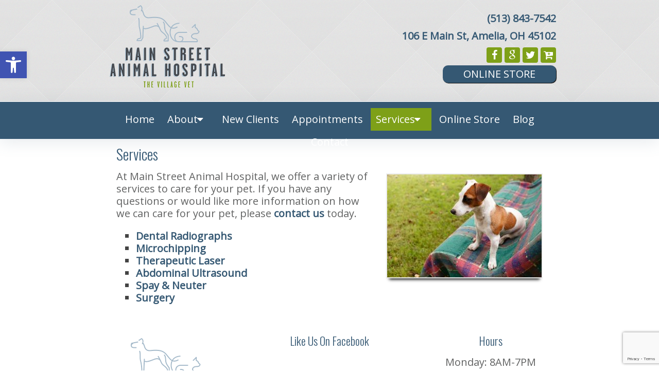

--- FILE ---
content_type: text/html; charset=utf-8
request_url: https://www.google.com/recaptcha/api2/anchor?ar=1&k=6Lce0p4hAAAAAIzWcbOlrWfc6URvdkT5zN68RKIh&co=aHR0cHM6Ly9tYWluc3RyZWV0LWFuaW1hbGhvc3BpdGFsLmNvbTo0NDM.&hl=en&v=7gg7H51Q-naNfhmCP3_R47ho&size=invisible&anchor-ms=20000&execute-ms=30000&cb=odkbtl47cga2
body_size: 48162
content:
<!DOCTYPE HTML><html dir="ltr" lang="en"><head><meta http-equiv="Content-Type" content="text/html; charset=UTF-8">
<meta http-equiv="X-UA-Compatible" content="IE=edge">
<title>reCAPTCHA</title>
<style type="text/css">
/* cyrillic-ext */
@font-face {
  font-family: 'Roboto';
  font-style: normal;
  font-weight: 400;
  font-stretch: 100%;
  src: url(//fonts.gstatic.com/s/roboto/v48/KFO7CnqEu92Fr1ME7kSn66aGLdTylUAMa3GUBHMdazTgWw.woff2) format('woff2');
  unicode-range: U+0460-052F, U+1C80-1C8A, U+20B4, U+2DE0-2DFF, U+A640-A69F, U+FE2E-FE2F;
}
/* cyrillic */
@font-face {
  font-family: 'Roboto';
  font-style: normal;
  font-weight: 400;
  font-stretch: 100%;
  src: url(//fonts.gstatic.com/s/roboto/v48/KFO7CnqEu92Fr1ME7kSn66aGLdTylUAMa3iUBHMdazTgWw.woff2) format('woff2');
  unicode-range: U+0301, U+0400-045F, U+0490-0491, U+04B0-04B1, U+2116;
}
/* greek-ext */
@font-face {
  font-family: 'Roboto';
  font-style: normal;
  font-weight: 400;
  font-stretch: 100%;
  src: url(//fonts.gstatic.com/s/roboto/v48/KFO7CnqEu92Fr1ME7kSn66aGLdTylUAMa3CUBHMdazTgWw.woff2) format('woff2');
  unicode-range: U+1F00-1FFF;
}
/* greek */
@font-face {
  font-family: 'Roboto';
  font-style: normal;
  font-weight: 400;
  font-stretch: 100%;
  src: url(//fonts.gstatic.com/s/roboto/v48/KFO7CnqEu92Fr1ME7kSn66aGLdTylUAMa3-UBHMdazTgWw.woff2) format('woff2');
  unicode-range: U+0370-0377, U+037A-037F, U+0384-038A, U+038C, U+038E-03A1, U+03A3-03FF;
}
/* math */
@font-face {
  font-family: 'Roboto';
  font-style: normal;
  font-weight: 400;
  font-stretch: 100%;
  src: url(//fonts.gstatic.com/s/roboto/v48/KFO7CnqEu92Fr1ME7kSn66aGLdTylUAMawCUBHMdazTgWw.woff2) format('woff2');
  unicode-range: U+0302-0303, U+0305, U+0307-0308, U+0310, U+0312, U+0315, U+031A, U+0326-0327, U+032C, U+032F-0330, U+0332-0333, U+0338, U+033A, U+0346, U+034D, U+0391-03A1, U+03A3-03A9, U+03B1-03C9, U+03D1, U+03D5-03D6, U+03F0-03F1, U+03F4-03F5, U+2016-2017, U+2034-2038, U+203C, U+2040, U+2043, U+2047, U+2050, U+2057, U+205F, U+2070-2071, U+2074-208E, U+2090-209C, U+20D0-20DC, U+20E1, U+20E5-20EF, U+2100-2112, U+2114-2115, U+2117-2121, U+2123-214F, U+2190, U+2192, U+2194-21AE, U+21B0-21E5, U+21F1-21F2, U+21F4-2211, U+2213-2214, U+2216-22FF, U+2308-230B, U+2310, U+2319, U+231C-2321, U+2336-237A, U+237C, U+2395, U+239B-23B7, U+23D0, U+23DC-23E1, U+2474-2475, U+25AF, U+25B3, U+25B7, U+25BD, U+25C1, U+25CA, U+25CC, U+25FB, U+266D-266F, U+27C0-27FF, U+2900-2AFF, U+2B0E-2B11, U+2B30-2B4C, U+2BFE, U+3030, U+FF5B, U+FF5D, U+1D400-1D7FF, U+1EE00-1EEFF;
}
/* symbols */
@font-face {
  font-family: 'Roboto';
  font-style: normal;
  font-weight: 400;
  font-stretch: 100%;
  src: url(//fonts.gstatic.com/s/roboto/v48/KFO7CnqEu92Fr1ME7kSn66aGLdTylUAMaxKUBHMdazTgWw.woff2) format('woff2');
  unicode-range: U+0001-000C, U+000E-001F, U+007F-009F, U+20DD-20E0, U+20E2-20E4, U+2150-218F, U+2190, U+2192, U+2194-2199, U+21AF, U+21E6-21F0, U+21F3, U+2218-2219, U+2299, U+22C4-22C6, U+2300-243F, U+2440-244A, U+2460-24FF, U+25A0-27BF, U+2800-28FF, U+2921-2922, U+2981, U+29BF, U+29EB, U+2B00-2BFF, U+4DC0-4DFF, U+FFF9-FFFB, U+10140-1018E, U+10190-1019C, U+101A0, U+101D0-101FD, U+102E0-102FB, U+10E60-10E7E, U+1D2C0-1D2D3, U+1D2E0-1D37F, U+1F000-1F0FF, U+1F100-1F1AD, U+1F1E6-1F1FF, U+1F30D-1F30F, U+1F315, U+1F31C, U+1F31E, U+1F320-1F32C, U+1F336, U+1F378, U+1F37D, U+1F382, U+1F393-1F39F, U+1F3A7-1F3A8, U+1F3AC-1F3AF, U+1F3C2, U+1F3C4-1F3C6, U+1F3CA-1F3CE, U+1F3D4-1F3E0, U+1F3ED, U+1F3F1-1F3F3, U+1F3F5-1F3F7, U+1F408, U+1F415, U+1F41F, U+1F426, U+1F43F, U+1F441-1F442, U+1F444, U+1F446-1F449, U+1F44C-1F44E, U+1F453, U+1F46A, U+1F47D, U+1F4A3, U+1F4B0, U+1F4B3, U+1F4B9, U+1F4BB, U+1F4BF, U+1F4C8-1F4CB, U+1F4D6, U+1F4DA, U+1F4DF, U+1F4E3-1F4E6, U+1F4EA-1F4ED, U+1F4F7, U+1F4F9-1F4FB, U+1F4FD-1F4FE, U+1F503, U+1F507-1F50B, U+1F50D, U+1F512-1F513, U+1F53E-1F54A, U+1F54F-1F5FA, U+1F610, U+1F650-1F67F, U+1F687, U+1F68D, U+1F691, U+1F694, U+1F698, U+1F6AD, U+1F6B2, U+1F6B9-1F6BA, U+1F6BC, U+1F6C6-1F6CF, U+1F6D3-1F6D7, U+1F6E0-1F6EA, U+1F6F0-1F6F3, U+1F6F7-1F6FC, U+1F700-1F7FF, U+1F800-1F80B, U+1F810-1F847, U+1F850-1F859, U+1F860-1F887, U+1F890-1F8AD, U+1F8B0-1F8BB, U+1F8C0-1F8C1, U+1F900-1F90B, U+1F93B, U+1F946, U+1F984, U+1F996, U+1F9E9, U+1FA00-1FA6F, U+1FA70-1FA7C, U+1FA80-1FA89, U+1FA8F-1FAC6, U+1FACE-1FADC, U+1FADF-1FAE9, U+1FAF0-1FAF8, U+1FB00-1FBFF;
}
/* vietnamese */
@font-face {
  font-family: 'Roboto';
  font-style: normal;
  font-weight: 400;
  font-stretch: 100%;
  src: url(//fonts.gstatic.com/s/roboto/v48/KFO7CnqEu92Fr1ME7kSn66aGLdTylUAMa3OUBHMdazTgWw.woff2) format('woff2');
  unicode-range: U+0102-0103, U+0110-0111, U+0128-0129, U+0168-0169, U+01A0-01A1, U+01AF-01B0, U+0300-0301, U+0303-0304, U+0308-0309, U+0323, U+0329, U+1EA0-1EF9, U+20AB;
}
/* latin-ext */
@font-face {
  font-family: 'Roboto';
  font-style: normal;
  font-weight: 400;
  font-stretch: 100%;
  src: url(//fonts.gstatic.com/s/roboto/v48/KFO7CnqEu92Fr1ME7kSn66aGLdTylUAMa3KUBHMdazTgWw.woff2) format('woff2');
  unicode-range: U+0100-02BA, U+02BD-02C5, U+02C7-02CC, U+02CE-02D7, U+02DD-02FF, U+0304, U+0308, U+0329, U+1D00-1DBF, U+1E00-1E9F, U+1EF2-1EFF, U+2020, U+20A0-20AB, U+20AD-20C0, U+2113, U+2C60-2C7F, U+A720-A7FF;
}
/* latin */
@font-face {
  font-family: 'Roboto';
  font-style: normal;
  font-weight: 400;
  font-stretch: 100%;
  src: url(//fonts.gstatic.com/s/roboto/v48/KFO7CnqEu92Fr1ME7kSn66aGLdTylUAMa3yUBHMdazQ.woff2) format('woff2');
  unicode-range: U+0000-00FF, U+0131, U+0152-0153, U+02BB-02BC, U+02C6, U+02DA, U+02DC, U+0304, U+0308, U+0329, U+2000-206F, U+20AC, U+2122, U+2191, U+2193, U+2212, U+2215, U+FEFF, U+FFFD;
}
/* cyrillic-ext */
@font-face {
  font-family: 'Roboto';
  font-style: normal;
  font-weight: 500;
  font-stretch: 100%;
  src: url(//fonts.gstatic.com/s/roboto/v48/KFO7CnqEu92Fr1ME7kSn66aGLdTylUAMa3GUBHMdazTgWw.woff2) format('woff2');
  unicode-range: U+0460-052F, U+1C80-1C8A, U+20B4, U+2DE0-2DFF, U+A640-A69F, U+FE2E-FE2F;
}
/* cyrillic */
@font-face {
  font-family: 'Roboto';
  font-style: normal;
  font-weight: 500;
  font-stretch: 100%;
  src: url(//fonts.gstatic.com/s/roboto/v48/KFO7CnqEu92Fr1ME7kSn66aGLdTylUAMa3iUBHMdazTgWw.woff2) format('woff2');
  unicode-range: U+0301, U+0400-045F, U+0490-0491, U+04B0-04B1, U+2116;
}
/* greek-ext */
@font-face {
  font-family: 'Roboto';
  font-style: normal;
  font-weight: 500;
  font-stretch: 100%;
  src: url(//fonts.gstatic.com/s/roboto/v48/KFO7CnqEu92Fr1ME7kSn66aGLdTylUAMa3CUBHMdazTgWw.woff2) format('woff2');
  unicode-range: U+1F00-1FFF;
}
/* greek */
@font-face {
  font-family: 'Roboto';
  font-style: normal;
  font-weight: 500;
  font-stretch: 100%;
  src: url(//fonts.gstatic.com/s/roboto/v48/KFO7CnqEu92Fr1ME7kSn66aGLdTylUAMa3-UBHMdazTgWw.woff2) format('woff2');
  unicode-range: U+0370-0377, U+037A-037F, U+0384-038A, U+038C, U+038E-03A1, U+03A3-03FF;
}
/* math */
@font-face {
  font-family: 'Roboto';
  font-style: normal;
  font-weight: 500;
  font-stretch: 100%;
  src: url(//fonts.gstatic.com/s/roboto/v48/KFO7CnqEu92Fr1ME7kSn66aGLdTylUAMawCUBHMdazTgWw.woff2) format('woff2');
  unicode-range: U+0302-0303, U+0305, U+0307-0308, U+0310, U+0312, U+0315, U+031A, U+0326-0327, U+032C, U+032F-0330, U+0332-0333, U+0338, U+033A, U+0346, U+034D, U+0391-03A1, U+03A3-03A9, U+03B1-03C9, U+03D1, U+03D5-03D6, U+03F0-03F1, U+03F4-03F5, U+2016-2017, U+2034-2038, U+203C, U+2040, U+2043, U+2047, U+2050, U+2057, U+205F, U+2070-2071, U+2074-208E, U+2090-209C, U+20D0-20DC, U+20E1, U+20E5-20EF, U+2100-2112, U+2114-2115, U+2117-2121, U+2123-214F, U+2190, U+2192, U+2194-21AE, U+21B0-21E5, U+21F1-21F2, U+21F4-2211, U+2213-2214, U+2216-22FF, U+2308-230B, U+2310, U+2319, U+231C-2321, U+2336-237A, U+237C, U+2395, U+239B-23B7, U+23D0, U+23DC-23E1, U+2474-2475, U+25AF, U+25B3, U+25B7, U+25BD, U+25C1, U+25CA, U+25CC, U+25FB, U+266D-266F, U+27C0-27FF, U+2900-2AFF, U+2B0E-2B11, U+2B30-2B4C, U+2BFE, U+3030, U+FF5B, U+FF5D, U+1D400-1D7FF, U+1EE00-1EEFF;
}
/* symbols */
@font-face {
  font-family: 'Roboto';
  font-style: normal;
  font-weight: 500;
  font-stretch: 100%;
  src: url(//fonts.gstatic.com/s/roboto/v48/KFO7CnqEu92Fr1ME7kSn66aGLdTylUAMaxKUBHMdazTgWw.woff2) format('woff2');
  unicode-range: U+0001-000C, U+000E-001F, U+007F-009F, U+20DD-20E0, U+20E2-20E4, U+2150-218F, U+2190, U+2192, U+2194-2199, U+21AF, U+21E6-21F0, U+21F3, U+2218-2219, U+2299, U+22C4-22C6, U+2300-243F, U+2440-244A, U+2460-24FF, U+25A0-27BF, U+2800-28FF, U+2921-2922, U+2981, U+29BF, U+29EB, U+2B00-2BFF, U+4DC0-4DFF, U+FFF9-FFFB, U+10140-1018E, U+10190-1019C, U+101A0, U+101D0-101FD, U+102E0-102FB, U+10E60-10E7E, U+1D2C0-1D2D3, U+1D2E0-1D37F, U+1F000-1F0FF, U+1F100-1F1AD, U+1F1E6-1F1FF, U+1F30D-1F30F, U+1F315, U+1F31C, U+1F31E, U+1F320-1F32C, U+1F336, U+1F378, U+1F37D, U+1F382, U+1F393-1F39F, U+1F3A7-1F3A8, U+1F3AC-1F3AF, U+1F3C2, U+1F3C4-1F3C6, U+1F3CA-1F3CE, U+1F3D4-1F3E0, U+1F3ED, U+1F3F1-1F3F3, U+1F3F5-1F3F7, U+1F408, U+1F415, U+1F41F, U+1F426, U+1F43F, U+1F441-1F442, U+1F444, U+1F446-1F449, U+1F44C-1F44E, U+1F453, U+1F46A, U+1F47D, U+1F4A3, U+1F4B0, U+1F4B3, U+1F4B9, U+1F4BB, U+1F4BF, U+1F4C8-1F4CB, U+1F4D6, U+1F4DA, U+1F4DF, U+1F4E3-1F4E6, U+1F4EA-1F4ED, U+1F4F7, U+1F4F9-1F4FB, U+1F4FD-1F4FE, U+1F503, U+1F507-1F50B, U+1F50D, U+1F512-1F513, U+1F53E-1F54A, U+1F54F-1F5FA, U+1F610, U+1F650-1F67F, U+1F687, U+1F68D, U+1F691, U+1F694, U+1F698, U+1F6AD, U+1F6B2, U+1F6B9-1F6BA, U+1F6BC, U+1F6C6-1F6CF, U+1F6D3-1F6D7, U+1F6E0-1F6EA, U+1F6F0-1F6F3, U+1F6F7-1F6FC, U+1F700-1F7FF, U+1F800-1F80B, U+1F810-1F847, U+1F850-1F859, U+1F860-1F887, U+1F890-1F8AD, U+1F8B0-1F8BB, U+1F8C0-1F8C1, U+1F900-1F90B, U+1F93B, U+1F946, U+1F984, U+1F996, U+1F9E9, U+1FA00-1FA6F, U+1FA70-1FA7C, U+1FA80-1FA89, U+1FA8F-1FAC6, U+1FACE-1FADC, U+1FADF-1FAE9, U+1FAF0-1FAF8, U+1FB00-1FBFF;
}
/* vietnamese */
@font-face {
  font-family: 'Roboto';
  font-style: normal;
  font-weight: 500;
  font-stretch: 100%;
  src: url(//fonts.gstatic.com/s/roboto/v48/KFO7CnqEu92Fr1ME7kSn66aGLdTylUAMa3OUBHMdazTgWw.woff2) format('woff2');
  unicode-range: U+0102-0103, U+0110-0111, U+0128-0129, U+0168-0169, U+01A0-01A1, U+01AF-01B0, U+0300-0301, U+0303-0304, U+0308-0309, U+0323, U+0329, U+1EA0-1EF9, U+20AB;
}
/* latin-ext */
@font-face {
  font-family: 'Roboto';
  font-style: normal;
  font-weight: 500;
  font-stretch: 100%;
  src: url(//fonts.gstatic.com/s/roboto/v48/KFO7CnqEu92Fr1ME7kSn66aGLdTylUAMa3KUBHMdazTgWw.woff2) format('woff2');
  unicode-range: U+0100-02BA, U+02BD-02C5, U+02C7-02CC, U+02CE-02D7, U+02DD-02FF, U+0304, U+0308, U+0329, U+1D00-1DBF, U+1E00-1E9F, U+1EF2-1EFF, U+2020, U+20A0-20AB, U+20AD-20C0, U+2113, U+2C60-2C7F, U+A720-A7FF;
}
/* latin */
@font-face {
  font-family: 'Roboto';
  font-style: normal;
  font-weight: 500;
  font-stretch: 100%;
  src: url(//fonts.gstatic.com/s/roboto/v48/KFO7CnqEu92Fr1ME7kSn66aGLdTylUAMa3yUBHMdazQ.woff2) format('woff2');
  unicode-range: U+0000-00FF, U+0131, U+0152-0153, U+02BB-02BC, U+02C6, U+02DA, U+02DC, U+0304, U+0308, U+0329, U+2000-206F, U+20AC, U+2122, U+2191, U+2193, U+2212, U+2215, U+FEFF, U+FFFD;
}
/* cyrillic-ext */
@font-face {
  font-family: 'Roboto';
  font-style: normal;
  font-weight: 900;
  font-stretch: 100%;
  src: url(//fonts.gstatic.com/s/roboto/v48/KFO7CnqEu92Fr1ME7kSn66aGLdTylUAMa3GUBHMdazTgWw.woff2) format('woff2');
  unicode-range: U+0460-052F, U+1C80-1C8A, U+20B4, U+2DE0-2DFF, U+A640-A69F, U+FE2E-FE2F;
}
/* cyrillic */
@font-face {
  font-family: 'Roboto';
  font-style: normal;
  font-weight: 900;
  font-stretch: 100%;
  src: url(//fonts.gstatic.com/s/roboto/v48/KFO7CnqEu92Fr1ME7kSn66aGLdTylUAMa3iUBHMdazTgWw.woff2) format('woff2');
  unicode-range: U+0301, U+0400-045F, U+0490-0491, U+04B0-04B1, U+2116;
}
/* greek-ext */
@font-face {
  font-family: 'Roboto';
  font-style: normal;
  font-weight: 900;
  font-stretch: 100%;
  src: url(//fonts.gstatic.com/s/roboto/v48/KFO7CnqEu92Fr1ME7kSn66aGLdTylUAMa3CUBHMdazTgWw.woff2) format('woff2');
  unicode-range: U+1F00-1FFF;
}
/* greek */
@font-face {
  font-family: 'Roboto';
  font-style: normal;
  font-weight: 900;
  font-stretch: 100%;
  src: url(//fonts.gstatic.com/s/roboto/v48/KFO7CnqEu92Fr1ME7kSn66aGLdTylUAMa3-UBHMdazTgWw.woff2) format('woff2');
  unicode-range: U+0370-0377, U+037A-037F, U+0384-038A, U+038C, U+038E-03A1, U+03A3-03FF;
}
/* math */
@font-face {
  font-family: 'Roboto';
  font-style: normal;
  font-weight: 900;
  font-stretch: 100%;
  src: url(//fonts.gstatic.com/s/roboto/v48/KFO7CnqEu92Fr1ME7kSn66aGLdTylUAMawCUBHMdazTgWw.woff2) format('woff2');
  unicode-range: U+0302-0303, U+0305, U+0307-0308, U+0310, U+0312, U+0315, U+031A, U+0326-0327, U+032C, U+032F-0330, U+0332-0333, U+0338, U+033A, U+0346, U+034D, U+0391-03A1, U+03A3-03A9, U+03B1-03C9, U+03D1, U+03D5-03D6, U+03F0-03F1, U+03F4-03F5, U+2016-2017, U+2034-2038, U+203C, U+2040, U+2043, U+2047, U+2050, U+2057, U+205F, U+2070-2071, U+2074-208E, U+2090-209C, U+20D0-20DC, U+20E1, U+20E5-20EF, U+2100-2112, U+2114-2115, U+2117-2121, U+2123-214F, U+2190, U+2192, U+2194-21AE, U+21B0-21E5, U+21F1-21F2, U+21F4-2211, U+2213-2214, U+2216-22FF, U+2308-230B, U+2310, U+2319, U+231C-2321, U+2336-237A, U+237C, U+2395, U+239B-23B7, U+23D0, U+23DC-23E1, U+2474-2475, U+25AF, U+25B3, U+25B7, U+25BD, U+25C1, U+25CA, U+25CC, U+25FB, U+266D-266F, U+27C0-27FF, U+2900-2AFF, U+2B0E-2B11, U+2B30-2B4C, U+2BFE, U+3030, U+FF5B, U+FF5D, U+1D400-1D7FF, U+1EE00-1EEFF;
}
/* symbols */
@font-face {
  font-family: 'Roboto';
  font-style: normal;
  font-weight: 900;
  font-stretch: 100%;
  src: url(//fonts.gstatic.com/s/roboto/v48/KFO7CnqEu92Fr1ME7kSn66aGLdTylUAMaxKUBHMdazTgWw.woff2) format('woff2');
  unicode-range: U+0001-000C, U+000E-001F, U+007F-009F, U+20DD-20E0, U+20E2-20E4, U+2150-218F, U+2190, U+2192, U+2194-2199, U+21AF, U+21E6-21F0, U+21F3, U+2218-2219, U+2299, U+22C4-22C6, U+2300-243F, U+2440-244A, U+2460-24FF, U+25A0-27BF, U+2800-28FF, U+2921-2922, U+2981, U+29BF, U+29EB, U+2B00-2BFF, U+4DC0-4DFF, U+FFF9-FFFB, U+10140-1018E, U+10190-1019C, U+101A0, U+101D0-101FD, U+102E0-102FB, U+10E60-10E7E, U+1D2C0-1D2D3, U+1D2E0-1D37F, U+1F000-1F0FF, U+1F100-1F1AD, U+1F1E6-1F1FF, U+1F30D-1F30F, U+1F315, U+1F31C, U+1F31E, U+1F320-1F32C, U+1F336, U+1F378, U+1F37D, U+1F382, U+1F393-1F39F, U+1F3A7-1F3A8, U+1F3AC-1F3AF, U+1F3C2, U+1F3C4-1F3C6, U+1F3CA-1F3CE, U+1F3D4-1F3E0, U+1F3ED, U+1F3F1-1F3F3, U+1F3F5-1F3F7, U+1F408, U+1F415, U+1F41F, U+1F426, U+1F43F, U+1F441-1F442, U+1F444, U+1F446-1F449, U+1F44C-1F44E, U+1F453, U+1F46A, U+1F47D, U+1F4A3, U+1F4B0, U+1F4B3, U+1F4B9, U+1F4BB, U+1F4BF, U+1F4C8-1F4CB, U+1F4D6, U+1F4DA, U+1F4DF, U+1F4E3-1F4E6, U+1F4EA-1F4ED, U+1F4F7, U+1F4F9-1F4FB, U+1F4FD-1F4FE, U+1F503, U+1F507-1F50B, U+1F50D, U+1F512-1F513, U+1F53E-1F54A, U+1F54F-1F5FA, U+1F610, U+1F650-1F67F, U+1F687, U+1F68D, U+1F691, U+1F694, U+1F698, U+1F6AD, U+1F6B2, U+1F6B9-1F6BA, U+1F6BC, U+1F6C6-1F6CF, U+1F6D3-1F6D7, U+1F6E0-1F6EA, U+1F6F0-1F6F3, U+1F6F7-1F6FC, U+1F700-1F7FF, U+1F800-1F80B, U+1F810-1F847, U+1F850-1F859, U+1F860-1F887, U+1F890-1F8AD, U+1F8B0-1F8BB, U+1F8C0-1F8C1, U+1F900-1F90B, U+1F93B, U+1F946, U+1F984, U+1F996, U+1F9E9, U+1FA00-1FA6F, U+1FA70-1FA7C, U+1FA80-1FA89, U+1FA8F-1FAC6, U+1FACE-1FADC, U+1FADF-1FAE9, U+1FAF0-1FAF8, U+1FB00-1FBFF;
}
/* vietnamese */
@font-face {
  font-family: 'Roboto';
  font-style: normal;
  font-weight: 900;
  font-stretch: 100%;
  src: url(//fonts.gstatic.com/s/roboto/v48/KFO7CnqEu92Fr1ME7kSn66aGLdTylUAMa3OUBHMdazTgWw.woff2) format('woff2');
  unicode-range: U+0102-0103, U+0110-0111, U+0128-0129, U+0168-0169, U+01A0-01A1, U+01AF-01B0, U+0300-0301, U+0303-0304, U+0308-0309, U+0323, U+0329, U+1EA0-1EF9, U+20AB;
}
/* latin-ext */
@font-face {
  font-family: 'Roboto';
  font-style: normal;
  font-weight: 900;
  font-stretch: 100%;
  src: url(//fonts.gstatic.com/s/roboto/v48/KFO7CnqEu92Fr1ME7kSn66aGLdTylUAMa3KUBHMdazTgWw.woff2) format('woff2');
  unicode-range: U+0100-02BA, U+02BD-02C5, U+02C7-02CC, U+02CE-02D7, U+02DD-02FF, U+0304, U+0308, U+0329, U+1D00-1DBF, U+1E00-1E9F, U+1EF2-1EFF, U+2020, U+20A0-20AB, U+20AD-20C0, U+2113, U+2C60-2C7F, U+A720-A7FF;
}
/* latin */
@font-face {
  font-family: 'Roboto';
  font-style: normal;
  font-weight: 900;
  font-stretch: 100%;
  src: url(//fonts.gstatic.com/s/roboto/v48/KFO7CnqEu92Fr1ME7kSn66aGLdTylUAMa3yUBHMdazQ.woff2) format('woff2');
  unicode-range: U+0000-00FF, U+0131, U+0152-0153, U+02BB-02BC, U+02C6, U+02DA, U+02DC, U+0304, U+0308, U+0329, U+2000-206F, U+20AC, U+2122, U+2191, U+2193, U+2212, U+2215, U+FEFF, U+FFFD;
}

</style>
<link rel="stylesheet" type="text/css" href="https://www.gstatic.com/recaptcha/releases/7gg7H51Q-naNfhmCP3_R47ho/styles__ltr.css">
<script nonce="zHBryZ3gefzfyg3IpYSdnA" type="text/javascript">window['__recaptcha_api'] = 'https://www.google.com/recaptcha/api2/';</script>
<script type="text/javascript" src="https://www.gstatic.com/recaptcha/releases/7gg7H51Q-naNfhmCP3_R47ho/recaptcha__en.js" nonce="zHBryZ3gefzfyg3IpYSdnA">
      
    </script></head>
<body><div id="rc-anchor-alert" class="rc-anchor-alert"></div>
<input type="hidden" id="recaptcha-token" value="[base64]">
<script type="text/javascript" nonce="zHBryZ3gefzfyg3IpYSdnA">
      recaptcha.anchor.Main.init("[\x22ainput\x22,[\x22bgdata\x22,\x22\x22,\[base64]/[base64]/[base64]/KE4oMTI0LHYsdi5HKSxMWihsLHYpKTpOKDEyNCx2LGwpLFYpLHYpLFQpKSxGKDE3MSx2KX0scjc9ZnVuY3Rpb24obCl7cmV0dXJuIGx9LEM9ZnVuY3Rpb24obCxWLHYpe04odixsLFYpLFZbYWtdPTI3OTZ9LG49ZnVuY3Rpb24obCxWKXtWLlg9KChWLlg/[base64]/[base64]/[base64]/[base64]/[base64]/[base64]/[base64]/[base64]/[base64]/[base64]/[base64]\\u003d\x22,\[base64]\\u003d\x22,\[base64]/w7tBw7BKOCcDw4zDiMKtW8OAXMKAwqhpwrnDmVvDksKuAzbDpwzCpsOUw6VhByrDg0N4wp4Rw6UKNFzDosOKw5h/Ik7CnsK/QA/DjFwYwrXCgCLCp3HDngsowqjDkwvDrCRtEGhlw5zCjC/CuMKDaQNWQsOVDVPCt8O/w6XDkgzCncKmYkNPw6JowqNLXQ7CjjHDncOuw747w6bCsBHDgAhEwq3DgwlyLngwwowvworDoMOYw5M2w5dJYcOMekwiPQJheGnCu8KJw4APwoIGw7TDhsOnOcK6b8KeOWXCu2HDlcOPfw0HA3xew4REBW7DssKmQ8K/wpDDnUrCncK6wpnDkcKDwrXDnz7CicKQekzDicKhwp7DsMKww43DncOrNjbCum7DhMOpw5vCj8OZScKCw4DDu3oUPBMScsO2f3FWDcO4JcOdFEt9wqbCs8OyTMKlQUoGwqbDgEM/woMCCsKBwpTCu30Ww5k6AMKNw4HCucOMw6HCpsKPAsKmaQZEMBPDpsO7w68Ewo9jbnczw6rDiUTDgsK+w6zChMO0wqjCosOiwokAZ8K7Rg/ChlrDhMOXwr9gBcKvGlzCtCfDjMORw5jDmsKwdyfCh8KsBT3CrnoJRMOAwpzDicKRw5o9OVdbSV3CtsKMw50CQsOzFXnDtsKrSGjCscO5w7dcVsKJJMK8Y8KOGMKRwrRPwqzCuh4LwoJRw6vDkS5uwrzCvkQNwrrDolp6FsOfwpNqw6HDnmvCtl8fwoPCo8O/w77Cp8Kow6RUOHNmUnnClghZdcKRfXLDocKdfyd7dcObwqklJTkwe8OYw57DvyvDlsO1RsO5ZsOBMcK3w6ZuaS0kSyoWXh5nwpfDrVsjPBlMw6xIw4YFw47DrhdDQB50N2vCpMKBw5xWWCgAPMO/wr7DvjLDhsOUFGLDqQdGHQN7wrzCrgIcwpU3anPCuMO3wrnChg7Cjg3DtzENw6DDiMKHw5Q3w7B6bW7Cs8K7w73DtcOUWcOIJMObwp5Bw7YMbQrDsMKXwo3ChhMuYXjCiMO2TcKkw4BVwr/[base64]/DoRLDuGUMYMKOwoPDvsOEUsK9wrd0w7UcE0XCssK2ezg6O0TCu2zDpsK/w6LCr8Obw4jCmMOCTMK/wo/DlhTDmT7Dn3QUworDtcKaRcKNOcKmK3UrwoUbwoEITxvDozl4w5zCunnCukMtwonDugPDkW5sw5bDlFM4w546w5zDhxbClBQ/w4DCqH5LIXEucF/DvgkTIsOSemPCi8OLacO8w4V2OMKywonCrMKCw4zCuz3Cq2gIFxAwD1QPw6jDuwtddTLDoG5VwqnCpMOKw55cJcOJwq/DmG0DIsK0NR3CnGHCq0cQwrjCq8O+LAtxw7HDvwXCiMO7BcK9w7E7wpwfw7YtX8ODLcO9w5jDtsONLiBbw73DrsKww5A8W8O/w6fCuiPCncOow49Pw67CosKuw7DCi8Kmw7fCg8Kzw4Vxwo/DucO5QTs3S8Kcw6TDgcOsw6pWMwEow7hLHXXDpCXDncOXw5PCncKmW8KjfwrDmmw0w44lw61uwpbCjjvCtcOOYDfCu2/[base64]/MsOlcmw/MlHCuk/CpBtueyA0AATCvsKWwoo9w4bCmMKTwoh4w7fDrsKOCwF4wqTCmwTCtnRNccOMIcKCwpvCisKGwr/CscOkD37DrcOVWlrDqBddY0VOwqdZwpsSw5HCqcKcwq3Ch8KrwoMpUBLDmGMxw4PCg8KRVRVEw6lVw5ldw5DCqcKkw4HDm8OLThhjwpk3wohiaSDCtsKJw5AHwp5/wolbYzTDvsKUBQ0eJBrCmsKzEMOuwobDnsO7W8Kcw7QLE8KMwoYUwoTCgcK4cmNpwp4Bw7RQwoQ+w4DDk8KfV8KVwq5yVx/CklUpw7Y3YhspwpMjw5fDu8OPwoDDo8KmwrMxw49VOk/[base64]/[base64]/[base64]/[base64]/w7Yjwrtpw4Rlwoh/[base64]/CkGUsw7TCn8OVPCEmQgPDiHbCtcODw5nCj8K2w6JIDXtPwo/DsAXCsMKJQlZdwoLClMKuw5AfMWkdw6LDhmjCiMKcwo4zbsKrRsKmwpTCq27DrsOrwpRDwosdO8Orw64+ZsK7w7nCt8KfwqPCtWzDm8KxwphkwrZXw5BNJ8Kew6Arwq3DiRpWIx3DpsO4w54KWxcnw4PDvirCksKSw6MJw73CtjPDsFs/UnHDmA/DpWUnLnDDgSzCicKEwrDCr8KTw68oQsO7HcOLw4nDlwDCs2/CnFfDrjnDp2XCl8OMw71/wq51w7N1OibClcOZwpbDuMKqw4DDpH/[base64]/dMKuw58yKwQ6SMOXMcKdwphTBsOXZMK0w4Bew6HCgw/DtsOZwo/ChCHDnMOCA23CmMKjHsKEMsO+w4jDqxl2JsKdw57DnsKdN8OWwrojw7HCvDoHw4w1QcK9woDCksOdTsO/Z2HCg0MTcBpKaybCozjCl8KuJ3oZwrjCkFxdwr7Do8Kqw5/CosObLmXCigfDrwbDnmxqBsKELRAJw7HCsMOCF8KGA2cDFMK7w5NIwp3DnsOTfMO3bF/[base64]/CrA53SVhiwr/Dm8O0OsKiw6oswqbChHfChsO0MGjCs8OAwqHCtmYTwotIw6nCkjDDq8KUwqBawpE8JV3DlXLCs8OEw6B6w7LDhMKMwqDCrMKtMCoAwovDvgJnDnnCgcKQTsOaY8KLw6R0TsKCecKbwqUCH2hTJjx/wobDl1/CtUwDFMKgNm7Dl8KtN0/CrcKaNMOuw5RiNEDCgQ9eXRDDuUNMwqBbwoLDoUA2w68VDMK9fn8xA8Onw4oQwr5wDwwKKMOQw4lxZMOoZ8KVf8OdOyXCsMK5wrInw4jDnMKCw7TDtcONEQPDnsK2NcOePcKAGE3Dhz/Cr8O7w4XCnMKow45AwoDCp8OWw7/[base64]/DpMK2BsOxwqoLdibDlCDDshrCnUXDikBowoRRw71Tw5fDkn3DkmLCtcOqZ3/CjHLDlcKlIMKMZCRUFWvDpHczwpDCpcKWw73DgMO4wpbCsjHCgWzDk2nCkTnDiMKGQcKcwowKwoZmbT5Uwq/ClDwbw6g1JmFjw5VMHsKLExHDu1NAwqUTZcKlGsKnwroYw6rDkMO3ZcKpKMOQGHI/w7DDl8KgGVpIRcKZwq8xwqPDkC7DrHfCocKcwo1PZRkUV1E3wolrw5Mnw6tCw7J5G1ohAUDCrAMYwqRtwo5jw6PCjMOew6rDvXXCnMK/[base64]/CrRYhFX9bBHAoAi09w6rDjjx4acOMw43DjsOIw47DqsOJZcO/wqLDmcOsw4TDlg9hecOZdgfDl8Ohw7sAw7/[base64]/U2hRw6DCocKwc2fCuz0URznCgU9iQsKkOsKXw5RJZlprw701w4DCgjrCu8KJwrdcTGTDmcKefCzCggYHw5pzFDhDIB9ywqbDqMOww7/CucK0w6XDqFvCgVRnIMOlwpFJTcKKdGPCsH1/wq3CvcKTwonDtsKew7XDgADCvi3DmMKfwpMGwqLCuMOJQ31RbsKYw7DDgXzDixjCqR/[base64]/DrcOvLsOBwrnDjMK7GljDrXp5w4kvN1Fww7Z7w7zDpcK7DMK2Sy8FQMKxwqsxYndZY2LDp8Ocw48pw6bDtirDuVcGbXFTwpZmwonCscO4w5wUw5bClDrCs8OpdsK/w5LDjMO+fDXDvyPDjsOBwp4FbgUzw5IAwoMsw5nCq0vCrDYxIMKDRCAPwoPCuR3CpsK2E8KfBMOSCsKcw4jDlMKjwqFJABQvw43DtcOowrfDkcKmw5kTYsKUZ8KBw7B2wqPDgFzCpcK7w6vDnUbCqnFGKQXDmcOMw4krw6bDpUTDiMO1UcKPM8KWw7bDt8O/[base64]/DrXRgwplXODHCoS1qwo7DgRrCmn4FSRxnw5nCvxxaQ8O/wrwLwrfDoCIZw7jCpABsT8KTXMKfH8ORC8OaYXnDojVaw5jCkifDngVTS8OAw684w4/Dq8ONSMKPHmTDqMK3aMOUAMO5w5nDgsK1aQgiccKqw5TCoXTDjWUtwpwqTMK/woPCqMO2Dg0bccKKw43DmEg5A8KBw6XCoV3DmMOCw75+Yz9rwpPDkzXCnMO2w74qwqjDnMK/wpvDrBdeWUbCosKRJcKuwoTDscKpwr0Nw73Ck8KcGljDp8O8VDDCnMKVdBHCiS3CtcOZYxjCsD/Dj8Kkw4Z/GcOHRMKeI8KCDQHDmsO2YcOgFsOFWMKiw6PDh8O5BRNxwpzDjMOmI3fDtcOkF8KDfsOswpRGw5hRacKcwpDDmMOuZ8OmOADCkEHCocOuwrQRw54Gw7dww53CnATDsk3CrQPCtRbDoMOdT8KTwoXCtsO3woXDsMKCw7LDtWoJKMOqX1/[base64]/w7pLw7IzHsOWQcOAWsOVw4poLMKzRWfCoUvDlMKqwr5XdkbCt2PDicOHVsKdZsOLEMOmw4BlK8KFVBodbRLDrGHDvMKDw5B/FgbDrTl2UAFqVTEYO8O6wrzClMO2VMOyZko9M2rCh8O0L8ObBcKfwrMlHcOjwrBVGMKuwoI9EB8pGEYdak4RZMOcC3jCn0DCgws9w7FUwp7CkcOpJ00yw4NLacKzw6DCr8KQw67CgMOxw4/DncOrLMOYwosVwqHCg2TDgsKfbcOaQ8OLVhzDvkNnwqYZXsOCw7LCu0MDw7g9TsKtUgHDk8OKwptvwpnCg20Cw6fCu0Rnw5vDriQrwpw8w6JCG0vCicOoGsOywpMlwofCmsO/w4nCnnTCnsK+eMKAwrPDk8KQcsKlwq7Ch0rCm8ODKlfCv3VfW8KgwqjCp8KtdQlCw6pdwponG3R+f8OOwp/[base64]/w4QxQUDDocKYAWPCg30ZwqIBEMOxwqfDo37ClsKlw4oJw6TDtRVpw4INwq/DkSnDrGTDo8Khw43CrwzDkMKJwqLDssOzwroLwrLDshVsC39XwqdOYcKiScKRCcOjwrVTaynClV3DtAbDkcKUbmPDusK4w6LCizIcw7/Ck8OXHm/CtCNKT8KsSA/CjUg6QFJ7N8OJGWkBQ3PDpUHDgWPDn8KjwqDDlcKnXMKdLyrCt8KFXGRuBcKhwo9/[base64]/[base64]/CmsOwSFEYw4XCsE4yBMK4w4fCqsKZw7EKbVzCg8K2c8O3BBvDqjvDkVvClcOEEijDohvCtEHDmMK2wozCt20VFmgQIzAZVMK/ecKsw7TCiGXDvXEBwpvCpH1AY0HDlxrCj8OXw7PCujUYfMOgw60Ew4VHw7/DucKCwq8wAcOFBSscwrVEw5/CqsKCUTJoBDgCw6N3woYEwqDCp23CqcKaw5Qif8KHwoXCglHCiRbDtcKKSA3DtAdHNDPDmMKEdSg4OF/DscOEdARkR8O1w6dJGMO0w4nCjxXDjHZ/w6R6Mm1/w5QzaXPDiVbChyzCscOxw6bDgSs/CAXCn34swpXCr8K2Rj1kEnLCtxMJK8OrwqTCp1rDtwfCocOOw63DsjHCvh7CqsOCwrbCosKWbcKkw7htLzJdRGfCowPCiWxZwpDDgcOqWF8dMMKFwqPCgG/CijViwo7DrU59UMKfXkzCuRDDjcK+N8KGeAfDqcOXKsKtI8K5woPDsygcWifDo3tqwpAgwqfCsMKSSMKYSsKYKcOLwq/DpMOfw4slw50TwqvCuWbCgxo/[base64]/[base64]/Ci8KpVkXDocKLK0vDncO3NCV0GSoKTcK1wocQOypow45cMRrDj3gHLGNkdWc5VxPDhcO9w77Co8OFc8KmBEPDvBXDnsK/ecKdwoHDuCwgNxEDwpjDiMKfUlHDrsOowoBAfMKZw5s1wpLDszvClMOYYBxjHjA7b8K8bl9dw7jCoynCtXbCr07CgMKpw4DCglQNTBg5wojDlwtbwp1mw48iM8OUYS7DsMK1WMOGwrV7K8Odw6zCmMOseA/CiMKjwr8MwqHCk8Knc1siJcKzw5bCucKxwoRlDG16SRVPw7DCnsKXworDhMKDSsOQI8OrwrDDp8OBC1oewok4w51yCwxew7fCvWHChTNPKsOdw657YWcIw6HClsKnNFnDp1MmdxB8bsKXP8K+wo/DvsK0w6xBCcKRwo/DpsOjwqopcG8HfMKYw65HYsK1KzHCu2DDrEZKTsO4w5zCn18ZcX8BwqfDgl83wrHDgEQeaXsLCcObQnd2w6fCtn3CosO+YsKBw53CgDp8w7l5JWwPUH/[base64]/DsgDDvcKmD8K+KFA0w6bCosKTwrzDlMOFwr/[base64]/CsSogwrIbH8KDw5FfwrlQw5fCssK5HsOxw6FGwr8tfQbDosOfwqPDlgMgwpDCg8K1CMOlwps8woLDqVfDssK2w6/CocKaMCzDvCfDkcO/w7sHwrLCuMKDwqdXw5IQHyLDrUfDiQTCucOeIcOyw7QDAEvDrsOPwoYKOxHDhcOXw67DlgvDgMOzw7LDtMODbDlefsKvJAHCn8O/w7okEMK7w6ZKwq4FwqbCusOFMV/[base64]/[base64]/w44LfjoiNwvCqU44JcOYcl8WbWAMw5BGPcKvw6vCt8O7B0cjw6hPH8KDFMOowr8lNlzCnmwsIcK2exDDlMOSFMOVwoVbK8Kzw6/[base64]/w7QWw7LDjWhIwr3CqMOdwqY9w64gw4bCsC7Dmn/DuVjCtcKwS8KRdA92wpTDkVbDvg8ND07DnxLDr8O+w73DtcOVekxawq7Dv8KBcXHCnMOEw6d1woERS8KBLsKPI8KKwo0NWMO+w70rw5TDqEIOFHZnVsK/w55hL8OYZygjKXR4U8KJQcKgwrIAw5d5wpcRV8KtNMKCF8OTUk3CiA5YwphGw4rDr8K1YzNZfcKMwo4vN3nDlXbDoATDvzBcAj/CqysffcK6EcKBaHnCuMKBwq3CsknCpsOsw5AgWhJMwoUtw7PDvF8Lw7jCh1NPeRLDlMKpFDtIw6hTwpYow6nCvlFYwqrDrMO6FQAKQAhiw5pfwp/DkQNuUsOUUn0xw43CgsKVRMOVKlfCvcO5PsKTwpfDrsOMMRl+cAgxw5TDuE4xworCgsOkwoHCoMOQASTDmX1vVEAxwpDDjsOuUC0iwrnCvsKERzwcYsKzAD9sw4IlwophHsOCw6pNwr/CiRnCnsObIMOLFUMIBU0bI8Orw7BNdsOlwroxwp4rYRoqwp3DrWl5wpXDr3XDnMK8AsKZwrNCT8K+HsObdsO+wq7DmVtHwqvCmsOqw5YXw63DmcOJw6zCo1nCk8Obw7M7KxbDucOROTprD8OAw6s5w7ltJTBYwpQ7wpdkfjLDqyMfGMKTNcO5ecOewoU/w7YUwozDjkx3STjDrUlIw51sBTsXHsK8w6rDigMPeBPChW/CvcKYF8Oow7rDvsOUcCYnPWVOfznDoUfCk0XDrykewohaw6Y2wptESEIRHMK3OjRjw7NkOAHClcKwJmnCs8OpFsK/[base64]/CoFIHJ8OMTsK6wptLw4jDp8O4Z0fDsMKwLQvCr8K6c8OuFjtcw6LCizPDk1bDgcKxw5DDmsKjLnt8IcKww6NkXX9hwoTDsxg8bsKVw6LCtcKsGk3DkjNtZR7Ckh/DusK8woDCrSPCmcKAw6fCgV7CjiXDjHghRcO2Pj45OWHDsCBWW2kZwpPCm8O6F1FESCPCsMOowoUoRQYAXlbCvMOXw57Dm8KXw5rDsxHDhsOgwprCnkZ4w5vDusOswpTCu8ORaX7Dh8KCwodKw7snwpbChsKmw4d5w6wvKR9fScOpCivCsS/CrMO+QMOgA8K2w5TChcO5HsO0w49eW8KpDWzCg3wFw6YSB8OuesKWZEEow6YXI8O0EG7Dq8KYBxHDmcKALsO5T1bCjgJDEgTDggLCrlQbDMKxYzpgwpnDn1bCk8Otwpdfw7dNworDmsOPw4VdYEvCvMODwrHDi37DisKjTcKOw7bDi3fCjUbDkcOqwo/DlyBQNcKjIgPCjRzDq8O6w5bDp0kIVVTDl2TDiMOfVcK/w4TDinnCu2TCm1tww5TCvsOvXFbCgmAxaxPCn8O8XcKrDinDmg/Dk8Kgd8KsGcKew7zDjUNsw6LDqcKuQTVkwoPDjFPDoTZKwoNYw7HDsW9NYATCtjLDgQprBiHDnQ/DiQ/CsHfDmxMrEjpCCWbDqQ8KP1c/[base64]/w4AWw4lZw5/Do8KPZcKawrgew4LDhn16w6JYZ8KywrsYemEsw51WbsO9w7RzLcKQwoPDncOgw5Eiwr8Qwqt0AmY3EMO1w68gO8KuwpnDvsKYw5hdIMOlJSsIwrURacKVw5TDsgQBwpDDpGIiwo06wqvDtcOcwpDCpcK0w5nDpGVrwqDCgCEpJg7DnsKrwp0QJFtSL1nClA/[base64]/wosXw5/Cg3dwEBcKw7XClsOaGsO3VlUEwozDv8K/woHDmsOVwqcsw73DtcOHesKlw6jChMOLRC0cw6bCpGzCtD3Cgh7Cqw3DqX7CqV1Yemspw5New4PDvhF8wqPCg8KrwoLDs8Ohw6QuwpohCcO8wrlcLwEow7ZnZMOIwqdjw7VDL1Yzw6ICUwrCvMO4GSZLwq3DpzXDt8Kcwo/CvsKHwrHDgMO/[base64]/bhjCmy9GwoAowqnCrMOwFQPDlcKCw6hiw5bCjnDCuhbCnsK8OS8+VcKzaMK4w7DDlcKpAcOCTBpRGCsywqTCgmzCo8OBw6rChsOjRMO4LCTCrkRywrTCn8KcwrHChMKiMwzCsGEtwo7CicKRw4hMXgLDgyQiw5Elwp7DugF1HsOlTg/DhsKqwrVlUy1gc8K1wr4ow5bCh8O5wpIVwrrDvwgbw6lgNsOTVsOcw4VNwrnDmcKcw5vCmnRTehXDqlouEsOmw5jCvm0JE8K/HMKYw7/[base64]/CojrCjn/[base64]/[base64]/CsXlgTMO/woQ4AsKhMR0IQcOSw77DuMOqw5LCoE3CkMKrwrTDvl/DplXDrRHDi8OoH0rDvSnCqAHDqD87wrN1wolFwr/DlyRDwqfCpn1ew7XDuTHCvEfCgRzDpMK3w6oOw4vDgMKiFRTCqlTDngJ8F2TDjMKPwrPDusOQN8KGwrMTw4XDhyIHw4HCoz1/e8KPw4vCqMOgFMKGwrJrwoDDnMOLRcKHwpvCjhrCtcO1A15uCjNzw6zCtznCncK0wqJUw5/ClcKHwpPClcKuwo8FGCd6wrAOwqNVJAIQacKABnrCuSt5esOewooXw48RwqfChx/ClsKSLl/DucKvwoNmw4IyBcKrwqzCu1cuA8KwwrYYdEPCiFV+w53DvWDDvcKNJMOUAcOfJ8Kdw5h4wp/[base64]/DhSsjwp5yasKtw4jDhMKqw4nCtlw+OAw3WAlBGFpew5HDtgMCWsK4w7lPwqnDlFNaCsOxJ8KGTMKQwqDCsMOdf0NCUAvDuzsqEMO9AWXCiw4pwrjDj8O5SMK2wrnDjWPCosKRwocVwqxtacK9w73Dj8Orw7dWw4zDk8K9wrzDgSfCgTvCuU3CusKQw4rDuR/CisKzwq/[base64]/wr0jGsOVRnJ7w6kBP8KRwqh8FsOEw4sEw6nDq03CnMOHCsOTUMKGBcK6fsKGXMOdwokwEgjCkSnDjBoMw4VywpwTfkxlDcOYJsO1JsKTU8KmdsKVwqLCh0DDpMKrw6wND8O9MMKFw4M6BMKwHcOvwqjDiRoawrUQSjXDs8KAacObPMOlwq9/[base64]/woHDoHIHAMOgdsO3WTHCqXJIXsOZwojCqsOKHcKIw6Rdw4bCsDscPAgtD8OPZkfDoMOPw7w+FMOCwogzDEEdw5DCpcOXwr7Dq8KOLcOyw5s5acObwrrDgkfDvMKIPcK2w6gVw4vDsGArTxDCq8KLNkkwOsOGDWZ/PAzCvR7Dr8O5woDDiTQiZg40ByfCjMOtXMKsQh4pwo5KCMOJw60qJMO5G8OiwrZOBnNZw5bDtsO6aAnCrsKGw6N+w6vDg8KVw6nCoEDCp8Oiw7EfEMKyGUTCu8OMwpjDliZfX8O5w5pTw4TDlkAiwo/[base64]/[base64]/[base64]/[base64]/wq3Cl8KCS0N5w4/[base64]/[base64]/DsExpDzDDgMKDwql1LcKJJl3DsMKNCUdzwoFIw4fDj1PCi1ZUECnCicK4d8KywpscNhlEAScoT8O3w4JdMMOzC8KrfW1Kwq3DncKhwpImBTnCqBnCocO2BRVHHcK7OTfDmUvCkmZ3RCA5w6/Cr8K8wpbCnHvDqcOlwpAIOMK+w77Di1nCm8KSXMKUw4EHR8KwwrHDoUjDvxLCjcKrwq/CgBnDt8KNTcO+w7LCgmEqOsKuwrBJV8OvBxlrWsKmw5QswpFPw7/CkVUMwprCmFBua3UHFMKyDAYSF0bDk2VJTTMPNA8+ZyHDvRDDrRTDhh7CqMK9cTbClSXCqVFqw4zDky0Mwp0Xw6DDmm7Di39fT1HChEYOwobDqmfDocO/ZVrCvllOwo4hMW3DhMOtw4B5w5bDvzsqPFgPwqUTCcObJkXCtsOkw54Pd8OaMMOnw4hEwpZKwrwEw4LCmMKFADnCukPCu8OwYMOBw7k/w4vDj8OCwqrDjVXCgwPDomArFcK6w6kewoApwpBUfsOuBMK7wqvDgsKsRA3CjnfDrcOLw5jDuFDCn8Kywq1bwotjw7ofwqBPasO/QnnCkcKuXHdWJsKZw65FfXclw5ozwo7CsX8cRcO4woQew7QpHcOOXcKNwrPDnMKHZnzDphPCnl/DgMOhI8KxwrwwETzCnETCo8OSwoDCp8KBw7rCkl3CoMOQwpjDhsODwrXDq8OfEcKUeBQrLyTChsOcw4fDq0JOXU1kM8OqGDdmwpvDmDrDnsO8wobDlMOpw6HDgkfDqx0Ewr/DlEXDrE0EwrPCsMOaeMKLw4fDtsOmw5g1wrpzw43Ck0Auw5RawpNfYcKvwrPDpcO+acKdwpDCkTLCpMKjwpvCo8K7X1zClsOuwpsxw5lAw7sHw5kGw7/DrQnCvMKqw4zDncKBw6/DnMOlw4VCwr/CjgnCi2hcwr3DszXDhsOiBhoFdjLDv1HChnEUL1tow67CocKXwo3DmsKGCsOBLjYIw4B8w4Fswq/CrsKewoZwSsOfS1BmLcOlw5Jsw4ALVi1Ow50jWMO9w5QNwpLCksKMw4powp3CqMOpesOXdsK2Q8KWw6XDh8OQwqUmZw1dXWcxKcKww6vDkcK/wozCnMOVw5RtwrkRMV0ldjjCsD9iw6MGA8OuwpXCgyPCnMKqXk7Cp8KRwp3Cr8KEHcKAw63DgsO/w5PCgxPCrEwHw5zCicOewrhgw7ouw7fDqMKew74EDsKtLsKuGsKcw5PCvyAmfhgpw5HCjg0gwoLClsOQw6tiEsOfwohxw4vCmsOrwoATwr9qFB4BdcKRwrZDwo1dbm/DksKZAxERw7U2NxXCsMOHwpYWTMKjwonCiWAXwoJ8wrfCrUPDqVI9w4LDgTgEDltMDVlGZMKnwogkwpM3ZMOUwqJ2woFHejXCvsKhw5Zlw690EcOXw4LDmzYtw6TDkEXDrBtSJEk9w4QOZsK9X8Kww6EOwqwjMcKuwq/CtGfCjW7CosOzw4zDoMOXaDvCkCTCoR8vwp0awp4eLA4Nw7PDvcKtLCx9XsO/wrd3PkJ7wr9VBWrCs1hWB8OGw5Yvw6Z5Y8OyK8K1ejAbw67CsT5VIy0zfMO8w4cTLMKiw7DCqQYUwpDCj8O/w6Bsw4phwojCkcK5wpXDjcOiFmnDvcK1wopewrVowqh8wqkPb8KPNMOJw4wPw5cDNhjCon/[base64]/DvcO5VMKfw5h9EmcPCMOvw5UhA8KZw5zDgMORQsONECtaworDqyjDu8OteA7ClMOrbmkHw4DDn1PDmWfDlCA1wpVTw50fw4lhw6fChgjDpHDDqhJFwqYlw4gCw6fDuMK5wpbCm8OwT1/DgMOKZzUQw6UNwph+wqx7w6oNa3Rbw4HDlMKVw6LClcK6woZjelAswo9aX1rCvsO5wpzCosKMwr40w4oYGU1VBi9oYl1Rw6VUwrzCr8KnwqLCpSPDhcKww4/Du3VGw65ww7Fcw7jDugbDvcKrw4rCvcK/w6LCng8Zc8KqTMKDw5IMWcK6wrXDjMOoCcOgVsKGwoXCjWAFw4dTw6fDu8KsIMOrRiPDmMKGwqFfw5fCh8ONw6XDo1Aiw5/DrMOnw4INwqDCh05Gwo5vKcOswqXDg8KQHBzDocOOwopoWMKuJcO9wpnDjXXDijkVwoTDkX0lw6h4DcKOwpcbD8KTScOLGBdPw4RwUMOSXMKxF8OVQ8KZPMKvegMJwqcQwprCpcOowpXCgMKGK8OOSsK+ZMOJwqPDiy0RFMO2MMOSSMKNwpwQwqvCtkPCgnZ/[base64]/[base64]/Cl8Kaw5DCkDvDmz92w73DkwfDo1oHSFtqaVEFwpE9esO7wrxXw7FowpDDpxPDgllxKDBKw4DCisOXAQUDwqfDv8KjwpjCpcOEOTXCtMKCTmjCoTbDvlPDtcOiw67CjSNtwpIEXAgIPMKZI0vDrFonWVzDgcKcwpXDm8KfZx/DksOGw6ITC8Kjw6DDpcOuw6/CocKnV8Olw4pMw6Ulw6bCp8KSwqHCu8K1wpfCj8OTwqbCpVw5PxvCj8OVdsKIJFNhwrF8wr7CnMKhw4fDiDTCg8KlwoLDkwFEdlQHKw/[base64]/TEPCtcO5WMOlwpvChzzCvTlqwobCkMKjwpzCqHLDhx/[base64]/Cg8KuUTMDw6wjw4XCmsKbasK3NcOzXMKOMsKMDkEPwqc7fl4mFB7CuVl3w7DDkTsPwoNDFnxadcOOGsKowrAhQ8KYFB1swr16MsOJwpwQMMOyw5RPw50hWAbDrMOsw5I/MsKgw4p7HsOPRSXDgHvCnmnDhybCiBXDjC5PV8KgeMOiw6VaAkkHDcKZwovCuSwVUsKcw7xmLcKxNsO9wrJ9wrk/woggw5zDpWjDocOieMKgOcOaPQXDlcKFwrtNAkLDgHhfwpB6w5zDuiw6wrcIHGlIVB7Cqy4ZXcOTJcK/w7VyfMOlw6LChcKbwrl0DgTCucK6w6zDv8KPRMKOIQY+GEEgw7U/w5gvw6cjwovCmgPCusKsw7M2w6dxAsOULQzCvi1wwq/Cg8Ohw4zChC/Ch0MofsKsXcKvJMOtTMKQAFTCiAYhPzkSQ3vDnDt2wpbDlMOESMKjwrAsasOZbMKNXMKaAWx/HAoeF3LDt2wPw6N/w7nDhAZsS8KAworDnsOXLcKowo8RBVRWFsOvwovCkk7DujLCjMOzaVFqw7oSwp9hcMKzbhPCpcORw7DCvSzCh1h2w6vDrV/[base64]/DiDgBwq/[base64]/Chyxcw5I8HVnDjsKtw5vCusKYwoLDjVBYw7vCs8KSDsOww5pSw6YTB8KlwpJfZMKtwrrDi3HCv8Kww4/[base64]/JMKBLMOpHHgwwpbCksKWwoDDq8OefATCv8OkwohRAsKUw7zDs8KBw5tSDzrCjMKWLAE+TBLDscONw57ChMKQZkkgVMORHMOWwpFbw54XXG/CsMO1wpEnw43Cpn/Dqz7DgMKhVcOtPDcgXcOFwqJ7w6/[base64]/CvcO+TRzDhcKzw5TDlQLCmsOVw4F7dQPDt03CuFBhwpcdQsKRX8OWwrdgd2o1SsOqwptmJcKWVwzDhTvDjh4iKRsnYcKnw7hYJMK7wpEXw6htw4HCiQpXwp90QzDDp8OxLcOIIBjCpwhIBlDDkEDCh8O/V8OmCTkGYSvDoMODwqfCqz7ClRYKwrzCsQ/CqsKPw47Dm8OiC8O6w6zDpsK9QCZqIsO3w7bDoUd/w5fCvB7DiMKVKQPDs3FVf1kaw73Dr1vCqsKxwrHDvkBLw5Iswoomw7Q0UFHCkxDDjcKVwpzDrMKNRMO5RGZnPS3DpsKVNy/DjW1XwovCtHhhw5YXPQdgRjMPwo3CvMK3fBMEwo7DkU5cw48pwqbCosOlITLCgMK4wrPCp07DrQh+w6TCk8KBEsKcwpfCj8Onw71dwoZWd8OGEcKwOsOKwp/CusKbw7/Dg3jCpjjDr8OrYsKRw5zCjsKpacOMwqx4QBHCvz/DgXNwwonCsEx3wq7DksOibsO8dcOVHgvDpkbCtsObLcO7wo9Zw5TCiMKJwqrDjQ4qMMKcCxjCo1TCjULCqnvDoDUJw7QbS8K/w5zCmsKqwrREO0/CoUsda0fDi8OnIcKqQC5Ow7khccOCScO0wrrCkcObCCDClsO7wojDqCxuwrzCr8OZDcOMVsOxKBjCqMOVQ8OjcyIvw448wpPCn8OaDcObBMOowqHCugXCrkACw5nDnRnDrSBswojCgCBSw7tyfEsAwqg/[base64]/[base64]/DicOUKWPCv2PDusOwfMOZYcKEw4fCs3Y7w6kSw4wBBMKEw4RQwqzDlXXDnMKTM2jCqgsCPsOWHlDDjBUiOhNEWcKRwr/Cu8O7w7NaMEXCvsKCVHtkw7YaV3TDumvDm8K7H8OmYMO/YcKUw4/CuTLCqF/[base64]/[base64]/Dt8ODwrEbNMKzworCujnCtjY6w5o8DMKnwqTCssKiwozDvcOEYkjCpsOJEyPDoyd4RcO8w6kBA2pgDABlw4hAw7Q+UF42w63DocOfbC3Chgw9FMO/UEfCvcKpI8OTw5seOkHCqsKSaVLDo8K9X0Vmf8OnFMKEAsKxw5TCusO/[base64]/w5fDsQ/DsMK8wpjCsSfDvmYmUTlBw7HDqE3CqzRPCsOQR8Oow7cebcOQw4TCnsKQJsOgJmlvLjYCSsKcaMKXwqkkDELCtcOHwoIsExIlw6AsTSDCpmzDm1MDw4XDlMKwAjDDjwIHQMKrF8OXw5rDiCEiw51Fw6HDlgRqIMOWwonCjcO7wr/DosKnwpNzOMO1wqcDwqvDhTQlRmUJUcKJw5PDhMKZwoHCgMOtNXZEV0lGBMK/[base64]/CmsObwrHCk2F8B8KqW2XCgwY8w4TCr8K4bGEnQMKHw7wfw4AoFgHDjsK3XcKBeFnDpWjCocKHw5Vna3U7ektwwp1wwp9twoPDocKCw4PCmDnCkRxPYMKbw4A+FhLCnMK4wqJ3dzNnwrFTQcKJe1XCriY/woLDvQXCkDQZcmRQHiTDs1QlwpfDiMK0OEpOZcKWw7tiGcKhw6LDsFBlJW8BD8O0bMKvwo/DiMOHwpIvwqvDghDDvsKewrMhw7VawqgGX0zDpVYww6XClnDDo8KqWcKlwpkXwrvCosKRSMO4ecKqw5pvJ0DClhwuL8OvacKEFsK/wo1TIWnCncK/EMK7wofCpMOdw5MpeBd1w6HDicKJOsOzw5ZybwbCozLDnMOnAMOoLFdRw4XDoMKmw7wneMOewppnKMOrw5doKcKuw5hLecKHf3AQwptCw6LCk8KCw5/[base64]/DnjlrKMOnwpZ7w6LDh8K0w4TCgF3CrE9mNx1TMzNFUMKjFz9Mw4vDkMK/VCMXLsOvLgZkwrvDq8OOwpFtw4TDhHzDlH/CucOWRT7DuXYkT25XBQs3w5sowo/CnVbCrMK2woHCiEpSwqbCqGxUw4DCmhp8ECjCkz3DjMKJw593w7PCs8OUw73DhsK7w7N8BQQfOsKpGUEzw5nClMOHb8OQHcOoB8Kpw4/CoC1lAcKwcsOQwo1Nw4XDkRLDigzDp8Ksw4vDmWVGJsOQF0xOfl/Cr8OZwoJMw7XCv8KuLHnCsgoBG8O+w71Sw4opwrIgwqPCr8KdY3fCusK/w7DClm3CjMK7acOWwrdiw5LDpHfDssK7EcKDSHsaDcKAwqfCh0lob8KhfMOXwoVZR8OoAj0+PMOeGMOfwovDvilEL29Sw7nDi8KTZEbDvcOOw77DpwHCvnrDgSrCjzIvwoHCpsKVw4bDjww5Fz1/wpkrVcKjwoVRwoPDkz3Cky/DjWMaUgrCi8K/w7nDucOEfBXDtyTCsmrDoTPCs8KyX8KjE8OQwq1MEsKyw419fcKAwokxacOZw5Nuf21gc2HCsMO4ExLCr33DjHHDhCnDrVErB8KxfAY5w5jDocKyw61+wrZ0MsO/WT/Dk2TCkcKww7ZVbWXDvsO4woQhZsOXwqPDqMKYTsKTw5TCrgYqwpLCkUZ6JMOuw4M\\u003d\x22],null,[\x22conf\x22,null,\x226Lce0p4hAAAAAIzWcbOlrWfc6URvdkT5zN68RKIh\x22,0,null,null,null,0,[16,21,125,63,73,95,87,41,43,42,83,102,105,109,121],[-1442069,325],0,null,null,null,null,0,null,0,null,700,1,null,0,\[base64]/tzcYADoGZWF6dTZkEg4Iiv2INxgAOgVNZklJNBoZCAMSFR0U8JfjNw7/vqUGGcSdCRmc4owCGQ\\u003d\\u003d\x22,0,1,null,null,1,null,0,1],\x22https://mainstreet-animalhospital.com:443\x22,null,[3,1,1],null,null,null,1,3600,[\x22https://www.google.com/intl/en/policies/privacy/\x22,\x22https://www.google.com/intl/en/policies/terms/\x22],\x22sysIXmr0htzpQ7DYagAa7Tkv72uMjWYZ7+sGC2Re6Dc\\u003d\x22,1,0,null,1,1767130011914,0,0,[161],null,[50,92,5,247,160],\x22RC-7KPx6HRCB0cx1Q\x22,null,null,null,null,null,\x220dAFcWeA6JrSbQ-lht752oIpHQEGDR_S2h_gahupnvwwgtQ2z_Z1DEoAv8A_wUS1Hy4V6RyTm20dpOMNOjlnytjTtWOpTYU53rJQ\x22,1767212812105]");
    </script></body></html>

--- FILE ---
content_type: text/css
request_url: https://mainstreet-animalhospital.com/wp-content/themes/pristine-schema-child/style.css?ver=6.9
body_size: 5995
content:
/*
Theme Name: Pristine Schema Child
Version: 1.0
Description: A child theme of Schema by MyThemeShop
Template: mts_schema
Text Domain: schema
*/

/* Carousel */
@import url("../mts_schema/style.css");
/* general */
.single_page {
    background-color: transparent;
    padding-top: 0;
}
.container {
	max-width: 1170px !important;
}
.text-center {
    text-align: center;
}
.grid figure h2{color:#fff; text-shadow:1px 2px 2px #000;}
html button.aicon_link {
    background-color: #355873!important;
}
article ul{ font-size: 20px;}
body h2 {
    font-style: normal;
    font-weight: 700;
    font-size: 50px;
    line-height: 1.1;
    color: #a5baca ;
}
body h5 {
    font-style: italic;
    font-weight: 400;
    font-size: 21px;
    line-height: 1.1;
    color: #a5baca ;
}
body,body p {
    font-style: normal;
    font-weight: 400;
    font-size: 20px!important;
    line-height: 1.2;
    letter-spacing: 0px;
    text-align: left;
    color: #616262;
}
.btn {
	color: #fff !important;
	background: #355873;
	padding: 10px 15px;
	text-transform: uppercase;
	border-radius: 10px;
	-moz-border-radius: 10px;
	box-shadow: 1px 1px 1px #000;
	-moz-box-shadow: 1px 1px 1px #000;
}
.col.c6 .btn{    display: block;
    text-align: center;
    width: 200px;
    float: right;
    padding: 5px 10px;
    margin-top: 5px;}
.alignleft {
	float: left;
	margin: 0px 20px 20px 0px;
	border: 2px solid #ececec;
	margin-bottom:20px;
	-webkit-box-shadow: 0 8px 6px -6px black;
	-moz-box-shadow: 0 8px 6px -6px black;
	box-shadow: 0 8px 6px -6px black;
}
.alignright {
	float: right;
	margin: 0px 0px 20px 20px;
	border: 2px solid #ececec;
	margin-bottom:20px;
	-webkit-box-shadow: 0 8px 6px -6px black;
	-moz-box-shadow: 0 8px 6px -6px black;
	box-shadow: 0 8px 6px -6px black;
}
.alignnone {
	border: 2px solid #ececec;
	margin-bottom:20px;
	-webkit-box-shadow: 0 8px 6px -6px black;
	-moz-box-shadow: 0 8px 6px -6px black;
	box-shadow: 0 8px 6px -6px black;
}
.center { text-align: Center; }
.clear { clear: both; }
#page { padding-top: 0px; width: 100%; max-width: 100%; }
section.testimonialPart{background: #355873 url(/wp-content/uploads/2019/01/gradient-squares.png) fixed;}

/* header */
.navigation ul li {
    padding:0px 10px;
}
.phoned {
    margin-right: 10px !important;
}
.owl-controls {
    display: none;
}
#header .logo-wrap { padding: 0px; }
.logo-wrap h1{    margin-bottom: 1px;}
.main-header { background:#363636; }
#header { 
	background: #fff; top: 0px;
    box-shadow: 0 5px 32px rgba(103, 122, 141, 0.17);
}
.headerPhone, .headerInfo { float: left; width: 31%; padding: 12.5px; }
.headerInfo { width: 32%; text-align: right; margin-top: 30px; }
.headerInfo p { margin-bottom: 5px; }
.headerPhone { text-align: center; margin-top: 30px; }
.headerPhone p {
	color: #fff;
    display: inline-block;
    margin:0px;
}
.headerPhone p a {
    color: #fff;
}
.logo-wrap {
    margin: 0px 0;
}
div.header-social-icons { background: none; border: 0px; }
div.header-social-icons a { background: #fff; border-radius: 50%; padding: 0px 10px; width: 30px; text-align: center; line-height: 30px; margin: 0px 5px; font-size: 26px;}
div.header-social-icons::before { border: 0px; }
.primary-slider-container { max-width: 100%; float: none; width: 100%;  overflow: hidden; margin: 0px; }
.primary-slider-container .slide-caption { width: 94%; padding: 2% 3%; bottom: 0%; left: 0px; max-height: 50px; }
.slide-title { 
    font-size: calc(24px + 1vw) !important;
    color: #fff!important;
	font-weight:900!important;
}
.primary-slider p {
    font-size: 24px !important;
    line-height: 30px;
	width:40%;
    color: #fff !important;
	text-shadow:1px 1px 1px #000;
}
.primary-slider .slide-caption {
    overflow: hidden;
    color: #fff;
    padding: 1.2%;
    max-height: 100%;
    position: absolute;    
    width: 100%;
    background: none;
    text-align: left;
    top: 47%;
    bottom: auto;
    transform: translateY(-50%);
    max-width: 1170px;
    left: 0px;
    right: 0px;
    margin: 0px auto;
}
.primary-slider-container.clearfix {
    position: relative;
    overflow: hidden;
    margin-bottom: 30px;
}

.primary-slider-container.clearfix video {
    position: absolute;
    top: 0px;
    left: 0px;
    width: 100% !important;
    height: 100% !important;
    object-fit: cover;
}
.owl-carousel .owl-item img { max-width: 100% !important; }

/*.logo-wrap {
	width: 100%;
    margin-top: 20px;
    position: relative;
   	bottom: 0px;
    top: auto;
}*/
a.appt {
    position: absolute;
    z-index: 26;
    text-align: center;
    color: #fff;
    bottom: 27px;
    right: 100px;
    background-color: #a5baca ;
    font-size: 20px;
    line-height: 22px;
    display: inline-block;
    border-radius: 3px;
    font-weight: 700;
    padding: 10px 15px;
    border:1px solid #a5baca ;
    box-shadow: 10px 10px 10px -3px rgba(0, 0, 0, 0.08);
}
a.appt:hover {
    background-color: #fff !important;
    color: #a5baca ;
}
#logo img {
	float: none;
}
#header h1, #header h2 {
	float: none;
	display: block;
	text-align: center;
}
/*.logo-wrap {
    border-bottom: 1px solid #e0e0e8;
}*/
/*.logo-wrap .container {
    padding-bottom: 25px;
}*/

/* home boxes */
.homeBoxes {
	margin: 0px auto;
	text-align: left;
	padding: 25px 0px;
	background-color: transparent;
}
.homeBoxes h3{
	color: #000;
	font-size: 32px;
	margin-top: 0px;
}
.homeBoxes p{
	color: #000 !important;
	font-size: 14px !important;
}
.homeBoxes .box01,
.homeBoxes .box02,
.homeBoxes .box03 {
	float: left;
	height: 200px;
	width: 31%;
	position: relative;
	padding: 1%;
}
.homeBoxes .box02{
	width: 32%;
}

/* widgets */
.widgetBox img { width: 100%; }

/* inner pages */
.innerImage img { width: 100% !important; }
#page.single { float: left; }
.article {
    background: none; 
    box-shadow: 0px 0px 0px;
    max-width: 1200px;
    margin:10px auto;
    box-sizing: border-box;
    padding:0px 15px;
    float: none !important;
}
.half-social-icons a {
    font-size: 25px;
    width: 30px;
    line-height: 30px;
    text-align: center;
    background-color: #fff;
    display: inline-block;
    border-radius: 4px;
    font-size: 20px;
    background-color: #7ea018;
    color: #fff;
}
.half-social-icons {
    text-align: right;
}
.page h1.title { margin-bottom: 20px; }

/* footer */
.copyrights { text-align: center; }
#copyright-note span { display: none; }
.to-top { float: none; }
#copyright-note .to-top span{ display: inline-block; font-size: 16px; line-height: 24px; }

.hide-d { display: none; }

.social-icons a {
    display: inline-block;
    color: #fff;
    width: 25px;
    height: 25px;
    line-height: 25px;
    text-align: center;
    border-radius: 2px;
}
.headerPhone {
	width: 100%;
	margin-top: 0px;
}
/*header .logo-wrap {
	text-align: center;
}*/
.navigation {
	padding:12px 0px;
	height: 71.62px;
    box-sizing: border-box;
}
.navigation ul {
	/*background-color: #fff;*/
    box-sizing: border-box;
	text-align: center;
    transition: all 0.25s linear;
}
.navigation ul li {
	float: none;
	display: inline-block;
}
#secondary-navigation .navigation > ul > .menu-item-has-children > a {
    padding-right: 32px;
} 
#secondary-navigation a{
    padding: 10px;
    margin: 0;
    font-weight: 400 !important;
    font-size: 20px !important;
    text-transform: none !important;
}
.newCon {
	height: 850px;
	background-size: cover;
	position: relative;
	background-position: 50% 50%;
}
#header .logo-wrap {
	/*margin-top: 20px;*/
	float: none;
}
.welcome {
	padding:5px 0px 25px;
}
.welcome img {
    border: 2px solid #363636;
    box-sizing: border-box;
}
.welcome h2,.welcome h1 {
    font-size: 50px;
    color: #a5baca ;
    font-weight: bold;
    line-height: normal;
    margin-top: 0px;
}
.welcome p {
    font-style: normal;
    font-weight: 400;
    font-size: 20px;
    line-height: 1.2;
    letter-spacing: 0px;
    text-align: left;
    color: #616262;
}
.welcome .button,.button {
	font-size: 20px;
    line-height: 22px;
    display: inline-block;
    padding: 14px 30px;
    background-color: #a5baca ;
    border-radius: 3px;
    font-weight: 700;
    box-shadow: 10px 10px 10px -3px rgba(0, 0, 0, 0.08);
    border: none;
    color: #fff !important;
    border: none;
    margin-top: 20px;
    padding: 14px 30px;
}
.ourServices .button {
    max-width: 220px;
    margin: 30px auto 0px;
}
.rightPart .button {
    background-color: #fff;
    color: #a5baca  !important;
    margin-top: 30px;
}

.leftwow {
	width: 33.33%;
	float: left;
}
.rightwow {
	width: 66.66%;
	float: right;
}
.row:after,
.container:after {
    clear: both;
    content: "";
    display: block;
    position: relative;
}
.row {
	margin:0px -15px;
}

.main-header .container {
	background-color: transparent !important;
}
#reviews {
    padding-bottom: 20px;
    background: #f2f2f2;
    padding-top: 10px !important;
}
#reviews h2 {
    color: #1179bd;
    font-size: 32px;
    padding-top: 10px !important;
}
#reviews h4 {
    font-weight: normal;
    line-height: 26px;
    font-size: 16px;
}
.carousel-indicators {
    bottom: -9px !important;
}

.featured {
	margin: 30px auto 10px;
}
.featured img {
	border: 2px solid #ececec;
    margin-bottom: 20px;
    -webkit-box-shadow: 0 8px 6px -6px black;
    -moz-box-shadow: 0 8px 6px -6px black;
    box-shadow: 0 8px 6px -6px black;
}
.featured p {
	padding-right: 15px;
}
.homeBoxes h3 {
	font-size: 50px;
    font-weight: 700;
    text-align: center;
    color: #355873 ;
    margin-bottom: 29px;
}
footer {
	margin-top: 0px;
	padding:0px 0px;
}
.to-top,.to-top a {
	color: #fff !important;
}
#page.single {
	float: none !important;
}
.article:after {
	clear:both;
	content: "";
	display: block;
	position: relative;
}
.post-info {
	display: none !important;
}
#featured-thumbnail {
	float: right;
	width: 30%;
}
.front-view-content {
	float: left;
	width: 68%;
}
.opacit_ { opacity: 0; }
.sticky { padding:0px 0px 5px; top:0px; left: 0px; position: fixed !important; width: 100%;   background-color: #fff;  box-shadow: 0 5px 32px rgba(103, 122, 141, 0.17);}
.sticky img { max-width: 100px !important }
.searchPart {
    position: absolute;
    right: 0px;
    z-index: 10;
    top: 20px;
    line-height: 69px;
    top: 0px;
}
.searchForm span {
	position: absolute;
    top: 25px;
    right: -30px;
    cursor: pointer;
}
.searchForm {
    position: absolute;
    left: 0;
    right: 0;
    width: 30px;
    height: 100%;
    top: 0;
    z-index: 6;
    opacity: 0;
    visibility: hidden;
    text-align: right;
    margin: 0 0 0 auto;
    -webkit-transition: 0.4s ease all;
    transition: 0.4s ease all;
}
.searchForm form {
	width: calc(100% - 70px) !important;
	padding: 17px 0px !important;
    box-sizing: border-box;
	float:left !important;
}
.searchForm form input {
    box-sizing: border-box;
	width: 100% !important;
}
.showSearc {
	width: 100%;
	opacity: 1;
	visibility: visible;
	transform: translateX(0px);
}
#logo a { float: none !important; }
.headerPhone  .pull-left {
	width: 100%;
	text-align: center;
}
.headerPhone .social-icons {
	position: absolute;
    right: 0px;
    float: none;
}

/* Grid part */
.col-md-3 {
    float: left;
    width: 25%;
    padding:0px 15px;
    box-sizing: border-box;
}
.col-md-4 {
	width: 33.33%;
	float: left;
	padding:0px 15px;
	box-sizing: border-box;
}
.col-md-6 {
	width: 50%;
	padding:0px 15px;
	box-sizing: border-box;
	float: left;
	clear:none !important;
}
.col-sm-6 {
    width: 50%;
    box-sizing: border-box;
    padding:0px 15px;
    float: left;
}
.col-md-12 {
	width: 100%;
	padding:0px 15px;
	box-sizing: border-box;
	float: left;
	clear: none !important;
}

/* footer part */
.contactBox input {
 	width: 100% !important;
 	height: 50px;
}
.contactBox input[type="submit"] {
    background-color: #a5baca ;
    max-width: 120px;
    display: block;
    border: 0px;
    color: #fff;
    font-weight: bold;
    margin: 0px auto;
}
.contactBox .gform_wrapper {
	margin:0px !important;
	max-width: 100% !important;
}
.contactBox .gform_wrapper .gform_footer {
	padding-bottom: 0px !important;
}
.contactBox label {
	font-style: normal;
    font-weight: 400 !important;
    font-size: 20px;
    line-height: 1.2;
    
    letter-spacing: 0px;
    text-align: left;
    color: #616262;
    margin-top: 0px !important;
    margin-bottom: 8px !important;
    display: block !important;
}
.contactBox li {
    margin-bottom: 17px;
}
.testimonialPart .image {
	height: 116px;
	width: 116px;
	border-radius: 50%;
	background-position: 50% 50%;
	background-size: cover;
    display: none !important;
	float: left;
}

/* testimonials */
.spacer {
    height: 100px;
    width: 100%;
}
.testimonialPart .test-content {
	float: right;
	width: 100%;
	max-width: 100% !important;
	text-align: left;
    box-sizing: border-box;
    padding: 0px 10px;
}
.testimonialPart p {
	color:#fff;
    line-height: 1.2;
    margin-bottom: 15px;
}
.testimonialPart h4 {
	color:#fff;
    font-size: 20px;
    line-height: 1.2;
    
    letter-spacing: 0px;
    text-align: left;
    font-weight: bold;
}
.testimonialPart .test-content i {
	font-size: 32px;
	color: #fff;
	margin-bottom: 10px;
}
.testimonialPart h2 {
		color: #fff;
    text-align: center;
    font-size: 50px;
    font-weight: bold;
    text-transform: capitalize;
    margin-bottom: 30px;
}

/* featured section */
.featuredProcedure {
	background-color: #f6f6f6;
	padding:50px 0px 100px;
}
.featuredProcedure h2 {
    text-align: center;
    font-size: 50px;
    font-weight: bold;
    margin-bottom: 30px;
}
.featuredProcedure h4 {
	color: #33cba5;
    line-height: 1.1;
	margin-top: 17px;
	font-size: 30px;
    
	text-align: center;
}

/* services part */
.ourServices h2 {
    text-align: center;
    font-size: 50px;
    font-weight: bold;
    margin-bottom: 30px;
}
.ourServices a {
	text-align: center;
	display: block;
	position: relative;
}
.ourServices .col-md-4 {
	margin-bottom: 25px;
	overflow: hidden;
}
.ourServices h4 {
    font-style: normal;
    text-align: center;
    font-weight: 400;
    font-size: 30px;
    line-height: 1.1;
    color: #a5baca ;
    padding-bottom: 15px;
    margin-bottom: 0;
    margin-top: 20px;
}

.imageHover:hover:before {
	-webkit-animation: shine 1s;
    animation: shine 1s;
}
.bannerPart {
	background-position: 50% 50%;
    position: relative;
	background-size: cover;
    background-attachment: fixed;
}
.bannerPart:before{
    height: 100%;
    width: 100%;
    position: absolute;
    content: "";
    top: 0px;
    left: 0px;
    background-color: #000;
    opacity: 0.3;
}
.rightPart {
    position: relative;
    z-index: 1;
	float: left;
	width: 720px;
	text-align:left;
}
.rightPart h2 {
    font-style: normal;
    font-weight: 700;
    line-height: 1.1;
    
    letter-spacing: 0px;
    text-align: inherit;
    margin-top: 0;
    font-size: 44px;
    margin-bottom: 7px;
    color: #ffffff !important;
	text-shadow:1px 1px 1px #000;
}
.rightPart h5 {
		text-shadow:1px 1px 1px #000;
	color: #ffffff !important;
    margin-top: 0;
    font-style: italic;
}

@-webkit-keyframes shine {
  100% { left: 125%; } 
}
@keyframes shine {
  100% { left: 125%; } 
}
.imageHover:before {
	position: absolute;
    top: 0;
    left: -75%;
    z-index: 2;
    display: block;
    content: '';
    width: 50%;
    height: 100%;
    background: -webkit-linear-gradient(left, rgba(255, 255, 255, 0) 0%, rgba(255, 255, 255, 0.3) 100%);
    background: linear-gradient(to right, rgba(255, 255, 255, 0) 0%, rgba(255, 255, 255, 0.3) 100%);
    -webkit-transform: skewX(-25deg);
    -ms-transform: skewX(-25deg);
    transform: skewX(-25deg);
}
.ourServices .button {
	margin-top: 30px;
}



.homeBoxes,
.welcome {
    overflow: hidden;
}
.col.c6 p {
    text-align: right;
    font-size: 20px;
    margin-bottom: 10px;
    color: #fff;
    font-weight: bold;
    font-size: 22px;
}
/* header */
/*#site-header #regular-header .col.c6 a {
	color: #fff !important;
}*/
.col {
	float: left;
	padding: 0px 15px;
	box-sizing: border-box;
}
.c6 {
	width: 50%;
}
.main-header{    background: #eee;
    background-image: url(/wp-content/uploads/2019/01/gradient-squares.png);}
#header{background:#355873 ; border-top: 1px solid #fff;}
.main-header p.phone {   
color:#fff;
	float: left;
	padding-top: 8px;
	font-size: 21px;
	margin-bottom: 0px;
}
.video_wrapper video {
	width: 100%;
}
.video_holder {
    max-height: 900px;
    position: relative;
    overflow: hidden;
}
.main-header p.phone span{ 
	font-size: 24px;
}
#primary-navigation p.phone a {    
	margin: 0px;
	color:#fff;
	font-size: 24px;
}
div.header-social-icons {
    float: right;
    background: #888;
    position: relative;
    margin-left: 35px;
}
div.header-social-icons:before {
    border-color: rgba(0, 0, 0, 0) #888 rgba(0, 0, 0, 0) rgba(0, 0, 0, 0);
}
.accessibility-location-right .accessability_container {
    right: -180px;
    top: 80px;
}
.header-social-icons a{
	color:#fff!important;
}
ul#menu-main-menu{
	margin-top:0px;
}


@media (min-width: 992px) {
    h5 {
        font-size: 27px !important;
    }
}
.copyrights p {
    text-align: center;
}
/* Footer */
.copyrights p, .copyrights a,.copyrights, .copyrights a:hover {
    color: #fff;
}
/* Mobile */
.searchForm {
    overflow: hidden;
}
.innerImage {
    height: 350px;
    background-size: cover;
    background-position: 50% 50%;
    position: relative;
}
/* home boxes */
.homepage .container { 
	width: 80%;
	max-width: 80%;
}
.home-widgets .f-widget {
    float: left;
    margin-right: 2%;
    width: 32%;
	position: relative;
}
.home-widgets.widgets-num-3 .f-widget:nth-child(3n) {
    margin-right: 0;
}
.home-widgets .f-widget h3{
	position: absolute;
	bottom: 10%;
	padding-bottom: 5%;
	padding-top: 20%;
	text-align: center;
	width: 100%;
	color: #fff;
	margin-bottom: 0px;
	background: -moz-linear-gradient(top,  rgba(0,0,0,0) 0%, rgba(0,0,0,0.65) 100%); /* FF3.6-15 */
	background: -webkit-linear-gradient(top,  rgba(0,0,0,0) 0%,rgba(0,0,0,0.65) 100%); /* Chrome10-25,Safari5.1-6 */
	background: linear-gradient(to bottom,  rgba(0,0,0,0) 0%,rgba(0,0,0,0.65) 100%); /* W3C, IE10+, FF16+, Chrome26+, Opera12+, Safari7+ */
}
.homeServices{
	margin:0px auto; 
	overflow: hidden;text-align: center;
    /*padding: 25px 0px;*/
}
.homeServices .service{
    display: inline-block;
    text-align: center;
    font-size: 24px;
    height: 350px;
    overflow: hidden;
    width: 31%;
    margin: 3px 0 5px;
    padding: 10px 7px 0;
}
.homeServices .service .simg {
    display: block;
    height: 340px!important;
    overflow: hidden;
    width: 100%;
    background-size: cover;
    background-position: 50% 50%;
    margin: 0px auto;
    position: relative;
}
p.title{
    position: relative;
    text-align: center;
    font-size: 26px;
    width: 100%;
    color: #fff;
    margin-top: -17%;
    padding: 20px 0;
    margin-bottom: 0;
    background: -moz-linear-gradient(top, rgba(0,0,0,0) 0%, rgba(0,0,0,0.65) 100%);
    background: -webkit-linear-gradient(top, rgba(0,0,0,0) 0%,rgba(0,0,0,0.65) 100%);
    background: linear-gradient(to bottom, rgba(0,0,0,0) 0%,rgba(0,0,0,0.65) 100%);
    filter: progid:DXImageTransform.Microsoft.gradient( startColorstr='#00000000', endColorstr='#a6000000',GradientType=0 );
	
}

@media screen and (max-width: 1366px) {
    .innerImage {
        height: 350px;
    }
	.headerPhone .social-icons {
		right: 10px;
	}
	.navigation ul li {
		padding:0px;
	}
	.rightPart {
		width: 500px;
	}
	.bannerPart {
		padding:0px 30px;
		box-sizing: border-box;
	}
	#page {
	    max-width: 100% !important;
	}
	.container {
		max-width: 940px !important;
		padding:0px 15px;
		box-sizing: border-box;
	}
	.welcome {
	    padding: 45px 0px;
	}
	.testimonialPart .test-content {
		max-width: 295px;
	}
	a.appt {
		right: 30px;
	}
}
@media screen and (max-width: 1152px) {
    .newCon {
        height: 630px;
    }
    #secondary-navigation .menu-item-has-children > a:after {
      right: 18px;
    }
	.tp-parallax-wrap {
	    transform-style: preserve-3d;
	    padding: 0px 15px;
	    box-sizing: border-box;
	}
    .welcome h2, .welcome h1 {
        font-size: 30px;
    }
}
@media screen and (max-width: 880px) {
	#post-16 img {
		width: 130px!important;
	}
	.homeServices .service .simg {
	    display: block;
	    height: 210px!important;
	    overflow: hidden;
	    margin: 0px auto;
	}
	.homeServices .service {
		width:94%;     
		height: 230px;
	}
    .bannerPart {
        background-attachment: scroll;
    }
	.spacer {
    	height: 40px;
	    width: 100%;
	}
	div.header-social-icons, div.header-social-icons a {
		background-color: transparent !important;
	}
	.featuredProcedure {
		padding:50px 0px;
	}
	.homeBoxes .col-md-6 {
		width: 100%;
	}
	.testimonialPart .test-content {
    	max-width: 190px;
	}

	a#pull {
	    margin: 0px !important;
    	box-sizing: border-box;
	}
	.appt {
		display: none !important;
	}
	#header:after,#regular-header:after {
		clear: both;
		content: "";
		display: block;
	}
	.logo-wrap {
		width: 100% !important;
	}
	#header .logo-wrap {
		float: none !important;
	}
	#secondary-navigation {
		height: auto !important;
	}
    html a#pull {
        background-color: #355873  !important;
    }
	.hide-d { display: block; }
	#header { background: none; padding: 0px 0 0px 0px; margin-bottom: 0px; }
	.mobileBtn { margin-bottom: 0px; }
	.mobileBtn a, .hours{ display: block; color: #fff; text-align: center; background: #355873 ; padding: 10px; border-radius: 10px; -moz-border-radius: 10px; margin: 10px !important;}
	.mobileBtn.phoneBtn { font-size: 20px; }
	.mobileBtn a:hover, .mobileBtn a:visited { color: #fff; }
	.primary-slider-container, .hide-xs { display: none; }
	.container, .welcome .container, .widgetBox { width: 96%; padding: 2%; }
	
	.innerImage { display: none; }
	.homeBoxes, .homeWidgets, .welcome, .footerSocial, div.footer .copy { width: 100%; height: auto;}
	.box01, .box02, .box03{ width: 96%; float: none; margin-bottom: 20px; padding: 2%;}
	.grid figure {width: 96%!important;}
	.welcome {margin: 20px auto;}
	.homeBoxes .box01, .homeBoxes .box02, .homeBoxes .box03 { width: 98%; }
	.post-content img { width: 100% !important; height: auto !important; }
	.footer-widgets.widgets-num-4 .f-widget:nth-child(even), .footer-widgets.widgets-num-3 .f-widget:nth-child(even),
	.footer-widgets.widgets-num-4 .f-widget, .footer-widgets.widgets-num-3 .f-widget	{ width: 100% !important; max-width: 100% !important; }
	.hours { display: none !important; }
	.main-header { background-color: #fff !important; }
	section.testimonialPart{background: #355873 url(/wp-content/uploads/2019/01/gradient-squares.png) scroll;}
	.leftwow {
		 width: 100%;
	}
	.rightwow {
		width: 100%;
	}
	.col-sm-6 {
		width: 100%;
	}
	.row {
		margin:0px;
	}
	.welcome iframe {
		height: 400px !important;
	}
	.featured .btn {
		display: block;
		text-align: center;
	}
	.homeBoxes .box01, .homeBoxes .box02, .homeBoxes .box03 {
		height: auto;
	}
	.box02 .btn {
		display: block;
		max-width: 250px;
		margin:10px auto 0px;
	}
	footer .container {
		width: 100%;
	}
	#regular-header .col.c6:nth-child(1){width:100%;}
	#regular-header .col.c6:nth-child(2) { display: none; }
	.sticky { background-color: #fff !important; }
	
	div.header-social-icons { float: none !important; text-align: center; }
	div.header-social-icons a { float: none; display: inline-block; position: relative; z-index: 9; }
	.header-social-icons {  text-align: Center; float: none !important; }
	.header-social-icons a {  display: inline-block; font-size: 32px !important; width: 34px !important; line-height: 34px; color: #333 !important; }
	
}
@media screen and (max-width: 540px) {
		.col-md-4,.col-md-3 {
		width: 50%;
	}
	h2 {
		font-size: 35px !important;
	}
	.testimonialPart .test-content {
	    max-width: 100%;
	    margin-bottom: 25px;
	}
	.col-md-6 {
		width: 100%;
		padding:0px 9px;
	}
	.featuredProcedure {
    	padding: 25px 0px;
	}
	.featuredProcedure h2, .testimonialPart h2 {
	    text-align: center;
	    font-size: 30px;
	    font-weight: bold;
	    margin-bottom: 30px;
	}
	.bannerPart {
		padding:0px 10px;
	    background-attachment: scroll !important;
	    background-color: #2f3946;
	}
	.col-md-4,.col-md-3 {
		width: 100%;
	}
	.featuredProcedure h4 {
		margin-bottom: 25px;
	}
	.welcome .button {
	    margin-top: 5px;
	    margin-bottom: 10px;	
	}
	.rightPart {
	    width: 100%;
        text-align: center;
	}
	.welcome {
	    padding: 15px 0px;
	}
}
.carousel{position:relative}.carousel-inner{position:relative;width:100%;overflow:hidden}.carousel-inner>.item{position:relative;display:none;-webkit-transition:.6s ease-in-out left;transition:.6s ease-in-out left}.carousel-inner>.item>img,.carousel-inner>.item>a>img{display:block;height:auto;max-width:100%;line-height:1}.carousel-inner>.active,.carousel-inner>.next,.carousel-inner>.prev{display:block}.carousel-inner>.active{left:0}.carousel-inner>.next,.carousel-inner>.prev{position:absolute;top:0;width:100%}.carousel-inner>.next{left:100%}.carousel-inner>.prev{left:-100%}.carousel-inner>.next.left,.carousel-inner>.prev.right{left:0}.carousel-inner>.active.left{left:-100%}.carousel-inner>.active.right{left:100%}.carousel-control{position:absolute;top:0;bottom:0;left:0;width:15%;font-size:20px;color:#fff;text-align:center;text-shadow:0 1px 2px rgba(0,0,0,0.6);opacity:.5;filter:alpha(opacity=50)}.carousel-control.left{background-image:-webkit-linear-gradient(left,color-stop(rgba(0,0,0,0.5) 0),color-stop(rgba(0,0,0,0.0001) 100%));background-image:linear-gradient(to right,rgba(0,0,0,0.5) 0,rgba(0,0,0,0.0001) 100%);background-repeat:repeat-x;filter:progid: DXImageTransform.Microsoft.gradient(startColorstr='#80000000',endColorstr='#00000000',GradientType=1)}.carousel-control.right{right:0;left:auto;background-image:-webkit-linear-gradient(left,color-stop(rgba(0,0,0,0.0001) 0),color-stop(rgba(0,0,0,0.5) 100%));background-image:linear-gradient(to right,rgba(0,0,0,0.0001) 0,rgba(0,0,0,0.5) 100%);background-repeat:repeat-x;filter:progid: DXImageTransform.Microsoft.gradient(startColorstr='#00000000',endColorstr='#80000000',GradientType=1)}.carousel-control:hover,.carousel-control:focus{color:#fff;text-decoration:none;outline:0;opacity:.9;filter:alpha(opacity=90)}.carousel-control .icon-prev,.carousel-control .icon-next,.carousel-control .glyphicon-chevron-left,.carousel-control .glyphicon-chevron-right{position:absolute;top:50%;z-index:5;display:inline-block}.carousel-control .icon-prev,.carousel-control .glyphicon-chevron-left{left:50%}.carousel-control .icon-next,.carousel-control .glyphicon-chevron-right{right:50%}.carousel-control .icon-prev,.carousel-control .icon-next{width:20px;height:20px;margin-top:-10px;margin-left:-10px;font-family:serif}.carousel-control .icon-prev:before{content:'\2039'}.carousel-control .icon-next:before{content:'\203a'}.carousel-indicators{position:absolute;bottom:10px;left:50%;z-index:15;width:60%;padding-left:0;margin-left:-30%;text-align:center;list-style:none}.carousel-indicators li{display:inline-block;width:10px;height:10px;margin:1px;text-indent:-999px;cursor:pointer;background-color:#000 \9;background-color:rgba(0,0,0,0);border:1px solid #fff;border-radius:10px}.carousel-indicators .active{width:12px;height:12px;margin:0;background-color:#fff}.carousel-caption{position:absolute;right:15%;bottom:20px;left:15%;z-index:10;padding-top:20px;padding-bottom:20px;color:#fff;text-align:center;text-shadow:0 1px 2px rgba(0,0,0,0.6)}.carousel-caption .btn{text-shadow:none}@media screen and (min-width:768px){.carousel-control .glyphicons-chevron-left,.carousel-control .glyphicons-chevron-right,.carousel-control .icon-prev,.carousel-control .icon-next{width:30px;height:30px;margin-top:-15px;margin-left:-15px;font-size:30px}.carousel-caption{right:20%;left:20%;padding-bottom:30px}.carousel-indicators{bottom:20px}}.clearfix:before,.clearfix:after{display:table;content:" "}.clearfix:after{clear:both}
@-webkit-keyframes fadeInUp{from{opacity:0;-webkit-transform:translate3d(0,100%,0);transform:translate3d(0,100%,0)}to{opacity:1;-webkit-transform:none;transform:none}}@keyframes fadeInUp{from{opacity:0;-webkit-transform:translate3d(0,100%,0);transform:translate3d(0,100%,0)}to{opacity:1;-webkit-transform:none;transform:none}}.fadeInUp{-webkit-animation-name:fadeInUp;animation-name:fadeInUp}
.animated{-webkit-animation-duration:1s;animation-duration:1s;-webkit-animation-fill-mode:both;animation-fill-mode:both}
@-webkit-keyframes fadeInDown{from{opacity:0;-webkit-transform:translate3d(0,-100%,0);transform:translate3d(0,-100%,0)}to{opacity:1;-webkit-transform:none;transform:none}}@keyframes fadeInDown{from{opacity:0;-webkit-transform:translate3d(0,-100%,0);transform:translate3d(0,-100%,0)}to{opacity:1;-webkit-transform:none;transform:none}}.fadeInDown{-webkit-animation-name:fadeInDown;animation-name:fadeInDown}@-webkit-keyframes fadeInDownBig{from{opacity:0;-webkit-transform:translate3d(0,-2000px,0);transform:translate3d(0,-2000px,0)}to{opacity:1;-webkit-transform:none;transform:none}}


p.foot-hours {
    text-align: center;
}


.custom-html-widget{
	text-align:center;
}

.video-logo-container {
    position: absolute;
    bottom: 0px;
    max-width: 130px;
    right: 40px;
}

#bottom iframe{
	max-height: 345px;
}

.fb_iframe_widget span {
    max-height: 360px;
	    left: 20px;
}